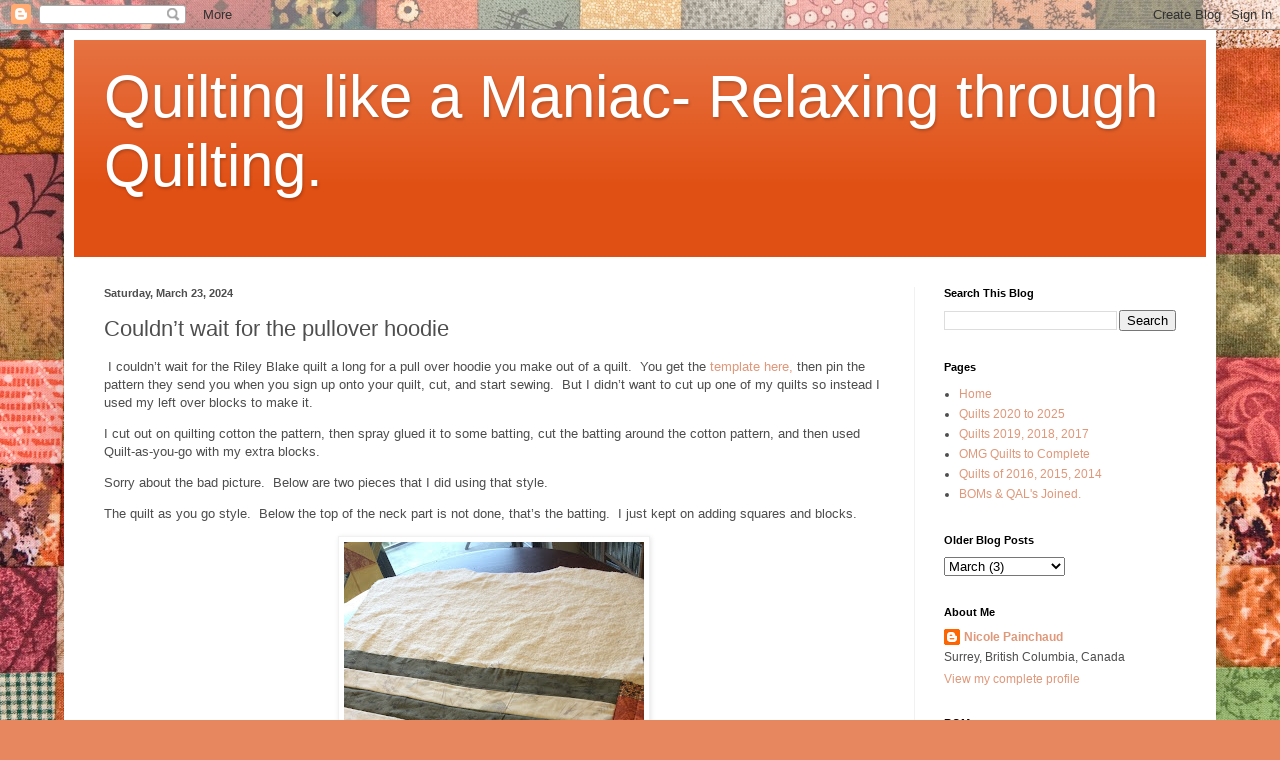

--- FILE ---
content_type: text/html; charset=UTF-8
request_url: https://quiltinglikeamaniac.blogspot.com/2024/03/couldnt-wait-for-pullover-hoodie.html
body_size: 23670
content:
<!DOCTYPE html>
<html class='v2' dir='ltr' lang='en'>
<head>
<link href='https://www.blogger.com/static/v1/widgets/4128112664-css_bundle_v2.css' rel='stylesheet' type='text/css'/>
<meta content='width=1100' name='viewport'/>
<meta content='text/html; charset=UTF-8' http-equiv='Content-Type'/>
<meta content='blogger' name='generator'/>
<link href='https://quiltinglikeamaniac.blogspot.com/favicon.ico' rel='icon' type='image/x-icon'/>
<link href='http://quiltinglikeamaniac.blogspot.com/2024/03/couldnt-wait-for-pullover-hoodie.html' rel='canonical'/>
<link rel="alternate" type="application/atom+xml" title="Quilting like a Maniac- Relaxing through Quilting. - Atom" href="https://quiltinglikeamaniac.blogspot.com/feeds/posts/default" />
<link rel="alternate" type="application/rss+xml" title="Quilting like a Maniac- Relaxing through Quilting. - RSS" href="https://quiltinglikeamaniac.blogspot.com/feeds/posts/default?alt=rss" />
<link rel="service.post" type="application/atom+xml" title="Quilting like a Maniac- Relaxing through Quilting. - Atom" href="https://www.blogger.com/feeds/7291597504293729795/posts/default" />

<link rel="alternate" type="application/atom+xml" title="Quilting like a Maniac- Relaxing through Quilting. - Atom" href="https://quiltinglikeamaniac.blogspot.com/feeds/447527521112449019/comments/default" />
<!--Can't find substitution for tag [blog.ieCssRetrofitLinks]-->
<link href='https://blogger.googleusercontent.com/img/b/R29vZ2xl/AVvXsEjOrpUVzpE2dkTEgvQiLTpchLBr5m1dlr_KJDIvKV2LjSlPsQeSh3IdRI5wNYJt0ELFirlqzgh2YgxUu13tsVUEUK8GAjHO_6NGELlK-AA0GPfRM5saFDrXIyhmgFqJjFpErMsfeS2woClnZmVjE0Y4yyTWP-N89JIezbsgahkduZgRyBEd1bm9zCd3jUs/w300-h400/D2FF69B5-E61D-4288-BA33-1F98FA6DA998.jpeg' rel='image_src'/>
<meta content='http://quiltinglikeamaniac.blogspot.com/2024/03/couldnt-wait-for-pullover-hoodie.html' property='og:url'/>
<meta content='Couldn’t wait for the pullover hoodie' property='og:title'/>
<meta content='' property='og:description'/>
<meta content='https://blogger.googleusercontent.com/img/b/R29vZ2xl/AVvXsEjOrpUVzpE2dkTEgvQiLTpchLBr5m1dlr_KJDIvKV2LjSlPsQeSh3IdRI5wNYJt0ELFirlqzgh2YgxUu13tsVUEUK8GAjHO_6NGELlK-AA0GPfRM5saFDrXIyhmgFqJjFpErMsfeS2woClnZmVjE0Y4yyTWP-N89JIezbsgahkduZgRyBEd1bm9zCd3jUs/w1200-h630-p-k-no-nu/D2FF69B5-E61D-4288-BA33-1F98FA6DA998.jpeg' property='og:image'/>
<title>Quilting like a Maniac- Relaxing through Quilting.: Couldn&#8217;t wait for the pullover hoodie</title>
<style id='page-skin-1' type='text/css'><!--
/*
-----------------------------------------------
Blogger Template Style
Name:     Simple
Designer: Blogger
URL:      www.blogger.com
----------------------------------------------- */
/* Content
----------------------------------------------- */
body {
font: normal normal 12px 'Trebuchet MS', Trebuchet, sans-serif;
color: #4e4e4e;
background: #e7875f url(https://themes.googleusercontent.com/image?id=1KmUonRAB7U-Eh-_gi3yP7mMqpXdYyjUdIAkOeAHAeHCt20LWruKf6FCk4oGUV89SyMw8) repeat scroll top center /* Credit: Ailime (http://www.istockphoto.com/portfolio/Ailime?platform=blogger) */;
padding: 0 40px 40px 40px;
}
html body .region-inner {
min-width: 0;
max-width: 100%;
width: auto;
}
h2 {
font-size: 22px;
}
a:link {
text-decoration:none;
color: #e0987a;
}
a:visited {
text-decoration:none;
color: #a2e013;
}
a:hover {
text-decoration:underline;
color: #74ff02;
}
.body-fauxcolumn-outer .fauxcolumn-inner {
background: transparent none repeat scroll top left;
_background-image: none;
}
.body-fauxcolumn-outer .cap-top {
position: absolute;
z-index: 1;
height: 400px;
width: 100%;
}
.body-fauxcolumn-outer .cap-top .cap-left {
width: 100%;
background: transparent none repeat-x scroll top left;
_background-image: none;
}
.content-outer {
-moz-box-shadow: 0 0 40px rgba(0, 0, 0, .15);
-webkit-box-shadow: 0 0 5px rgba(0, 0, 0, .15);
-goog-ms-box-shadow: 0 0 10px #333333;
box-shadow: 0 0 40px rgba(0, 0, 0, .15);
margin-bottom: 1px;
}
.content-inner {
padding: 10px 10px;
}
.content-inner {
background-color: #ffffff;
}
/* Header
----------------------------------------------- */
.header-outer {
background: #e04f13 url(https://resources.blogblog.com/blogblog/data/1kt/simple/gradients_light.png) repeat-x scroll 0 -400px;
_background-image: none;
}
.Header h1 {
font: normal normal 60px Arial, Tahoma, Helvetica, FreeSans, sans-serif;
color: #ffffff;
text-shadow: 1px 2px 3px rgba(0, 0, 0, .2);
}
.Header h1 a {
color: #ffffff;
}
.Header .description {
font-size: 140%;
color: #ffffff;
}
.header-inner .Header .titlewrapper {
padding: 22px 30px;
}
.header-inner .Header .descriptionwrapper {
padding: 0 30px;
}
/* Tabs
----------------------------------------------- */
.tabs-inner .section:first-child {
border-top: 0 solid #f1f1f1;
}
.tabs-inner .section:first-child ul {
margin-top: -0;
border-top: 0 solid #f1f1f1;
border-left: 0 solid #f1f1f1;
border-right: 0 solid #f1f1f1;
}
.tabs-inner .widget ul {
background: #f7f7f7 url(https://resources.blogblog.com/blogblog/data/1kt/simple/gradients_light.png) repeat-x scroll 0 -800px;
_background-image: none;
border-bottom: 1px solid #f1f1f1;
margin-top: 0;
margin-left: -30px;
margin-right: -30px;
}
.tabs-inner .widget li a {
display: inline-block;
padding: .6em 1em;
font: normal normal 14px Arial, Tahoma, Helvetica, FreeSans, sans-serif;
color: #9f9f9f;
border-left: 1px solid #ffffff;
border-right: 1px solid #f1f1f1;
}
.tabs-inner .widget li:first-child a {
border-left: none;
}
.tabs-inner .widget li.selected a, .tabs-inner .widget li a:hover {
color: #000000;
background-color: #f1f1f1;
text-decoration: none;
}
/* Columns
----------------------------------------------- */
.main-outer {
border-top: 0 solid #f1f1f1;
}
.fauxcolumn-left-outer .fauxcolumn-inner {
border-right: 1px solid #f1f1f1;
}
.fauxcolumn-right-outer .fauxcolumn-inner {
border-left: 1px solid #f1f1f1;
}
/* Headings
----------------------------------------------- */
div.widget > h2,
div.widget h2.title {
margin: 0 0 1em 0;
font: normal bold 11px Arial, Tahoma, Helvetica, FreeSans, sans-serif;
color: #000000;
}
/* Widgets
----------------------------------------------- */
.widget .zippy {
color: #9f9f9f;
text-shadow: 2px 2px 1px rgba(0, 0, 0, .1);
}
.widget .popular-posts ul {
list-style: none;
}
/* Posts
----------------------------------------------- */
h2.date-header {
font: normal bold 11px Arial, Tahoma, Helvetica, FreeSans, sans-serif;
}
.date-header span {
background-color: rgba(76,76,76,0);
color: #4e4e4e;
padding: inherit;
letter-spacing: inherit;
margin: inherit;
}
.main-inner {
padding-top: 30px;
padding-bottom: 30px;
}
.main-inner .column-center-inner {
padding: 0 15px;
}
.main-inner .column-center-inner .section {
margin: 0 15px;
}
.post {
margin: 0 0 25px 0;
}
h3.post-title, .comments h4 {
font: normal normal 22px Arial, Tahoma, Helvetica, FreeSans, sans-serif;
margin: .75em 0 0;
}
.post-body {
font-size: 110%;
line-height: 1.4;
position: relative;
}
.post-body img, .post-body .tr-caption-container, .Profile img, .Image img,
.BlogList .item-thumbnail img {
padding: 2px;
background: #ffffff;
border: 1px solid #f1f1f1;
-moz-box-shadow: 1px 1px 5px rgba(0, 0, 0, .1);
-webkit-box-shadow: 1px 1px 5px rgba(0, 0, 0, .1);
box-shadow: 1px 1px 5px rgba(0, 0, 0, .1);
}
.post-body img, .post-body .tr-caption-container {
padding: 5px;
}
.post-body .tr-caption-container {
color: #4e4e4e;
}
.post-body .tr-caption-container img {
padding: 0;
background: transparent;
border: none;
-moz-box-shadow: 0 0 0 rgba(0, 0, 0, .1);
-webkit-box-shadow: 0 0 0 rgba(0, 0, 0, .1);
box-shadow: 0 0 0 rgba(0, 0, 0, .1);
}
.post-header {
margin: 0 0 1.5em;
line-height: 1.6;
font-size: 90%;
}
.post-footer {
margin: 20px -2px 0;
padding: 5px 10px;
color: #727272;
background-color: #fbfbfb;
border-bottom: 1px solid #f1f1f1;
line-height: 1.6;
font-size: 90%;
}
#comments .comment-author {
padding-top: 1.5em;
border-top: 1px solid #f1f1f1;
background-position: 0 1.5em;
}
#comments .comment-author:first-child {
padding-top: 0;
border-top: none;
}
.avatar-image-container {
margin: .2em 0 0;
}
#comments .avatar-image-container img {
border: 1px solid #f1f1f1;
}
/* Comments
----------------------------------------------- */
.comments .comments-content .icon.blog-author {
background-repeat: no-repeat;
background-image: url([data-uri]);
}
.comments .comments-content .loadmore a {
border-top: 1px solid #9f9f9f;
border-bottom: 1px solid #9f9f9f;
}
.comments .comment-thread.inline-thread {
background-color: #fbfbfb;
}
.comments .continue {
border-top: 2px solid #9f9f9f;
}
/* Accents
---------------------------------------------- */
.section-columns td.columns-cell {
border-left: 1px solid #f1f1f1;
}
.blog-pager {
background: transparent none no-repeat scroll top center;
}
.blog-pager-older-link, .home-link,
.blog-pager-newer-link {
background-color: #ffffff;
padding: 5px;
}
.footer-outer {
border-top: 0 dashed #bbbbbb;
}
/* Mobile
----------------------------------------------- */
body.mobile  {
background-size: auto;
}
.mobile .body-fauxcolumn-outer {
background: transparent none repeat scroll top left;
}
.mobile .body-fauxcolumn-outer .cap-top {
background-size: 100% auto;
}
.mobile .content-outer {
-webkit-box-shadow: 0 0 3px rgba(0, 0, 0, .15);
box-shadow: 0 0 3px rgba(0, 0, 0, .15);
}
.mobile .tabs-inner .widget ul {
margin-left: 0;
margin-right: 0;
}
.mobile .post {
margin: 0;
}
.mobile .main-inner .column-center-inner .section {
margin: 0;
}
.mobile .date-header span {
padding: 0.1em 10px;
margin: 0 -10px;
}
.mobile h3.post-title {
margin: 0;
}
.mobile .blog-pager {
background: transparent none no-repeat scroll top center;
}
.mobile .footer-outer {
border-top: none;
}
.mobile .main-inner, .mobile .footer-inner {
background-color: #ffffff;
}
.mobile-index-contents {
color: #4e4e4e;
}
.mobile-link-button {
background-color: #e0987a;
}
.mobile-link-button a:link, .mobile-link-button a:visited {
color: #ffffff;
}
.mobile .tabs-inner .section:first-child {
border-top: none;
}
.mobile .tabs-inner .PageList .widget-content {
background-color: #f1f1f1;
color: #000000;
border-top: 1px solid #f1f1f1;
border-bottom: 1px solid #f1f1f1;
}
.mobile .tabs-inner .PageList .widget-content .pagelist-arrow {
border-left: 1px solid #f1f1f1;
}

--></style>
<style id='template-skin-1' type='text/css'><!--
body {
min-width: 1152px;
}
.content-outer, .content-fauxcolumn-outer, .region-inner {
min-width: 1152px;
max-width: 1152px;
_width: 1152px;
}
.main-inner .columns {
padding-left: 0;
padding-right: 292px;
}
.main-inner .fauxcolumn-center-outer {
left: 0;
right: 292px;
/* IE6 does not respect left and right together */
_width: expression(this.parentNode.offsetWidth -
parseInt("0") -
parseInt("292px") + 'px');
}
.main-inner .fauxcolumn-left-outer {
width: 0;
}
.main-inner .fauxcolumn-right-outer {
width: 292px;
}
.main-inner .column-left-outer {
width: 0;
right: 100%;
margin-left: -0;
}
.main-inner .column-right-outer {
width: 292px;
margin-right: -292px;
}
#layout {
min-width: 0;
}
#layout .content-outer {
min-width: 0;
width: 800px;
}
#layout .region-inner {
min-width: 0;
width: auto;
}
body#layout div.add_widget {
padding: 8px;
}
body#layout div.add_widget a {
margin-left: 32px;
}
--></style>
<style>
    body {background-image:url(https\:\/\/themes.googleusercontent.com\/image?id=1KmUonRAB7U-Eh-_gi3yP7mMqpXdYyjUdIAkOeAHAeHCt20LWruKf6FCk4oGUV89SyMw8);}
    
@media (max-width: 200px) { body {background-image:url(https\:\/\/themes.googleusercontent.com\/image?id=1KmUonRAB7U-Eh-_gi3yP7mMqpXdYyjUdIAkOeAHAeHCt20LWruKf6FCk4oGUV89SyMw8&options=w200);}}
@media (max-width: 400px) and (min-width: 201px) { body {background-image:url(https\:\/\/themes.googleusercontent.com\/image?id=1KmUonRAB7U-Eh-_gi3yP7mMqpXdYyjUdIAkOeAHAeHCt20LWruKf6FCk4oGUV89SyMw8&options=w400);}}
@media (max-width: 800px) and (min-width: 401px) { body {background-image:url(https\:\/\/themes.googleusercontent.com\/image?id=1KmUonRAB7U-Eh-_gi3yP7mMqpXdYyjUdIAkOeAHAeHCt20LWruKf6FCk4oGUV89SyMw8&options=w800);}}
@media (max-width: 1200px) and (min-width: 801px) { body {background-image:url(https\:\/\/themes.googleusercontent.com\/image?id=1KmUonRAB7U-Eh-_gi3yP7mMqpXdYyjUdIAkOeAHAeHCt20LWruKf6FCk4oGUV89SyMw8&options=w1200);}}
/* Last tag covers anything over one higher than the previous max-size cap. */
@media (min-width: 1201px) { body {background-image:url(https\:\/\/themes.googleusercontent.com\/image?id=1KmUonRAB7U-Eh-_gi3yP7mMqpXdYyjUdIAkOeAHAeHCt20LWruKf6FCk4oGUV89SyMw8&options=w1600);}}
  </style>
<link href='https://www.blogger.com/dyn-css/authorization.css?targetBlogID=7291597504293729795&amp;zx=6838455c-2a19-4b46-a6f8-387f0d46cb02' media='none' onload='if(media!=&#39;all&#39;)media=&#39;all&#39;' rel='stylesheet'/><noscript><link href='https://www.blogger.com/dyn-css/authorization.css?targetBlogID=7291597504293729795&amp;zx=6838455c-2a19-4b46-a6f8-387f0d46cb02' rel='stylesheet'/></noscript>
<meta name='google-adsense-platform-account' content='ca-host-pub-1556223355139109'/>
<meta name='google-adsense-platform-domain' content='blogspot.com'/>

</head>
<body class='loading variant-bold'>
<div class='navbar section' id='navbar' name='Navbar'><div class='widget Navbar' data-version='1' id='Navbar1'><script type="text/javascript">
    function setAttributeOnload(object, attribute, val) {
      if(window.addEventListener) {
        window.addEventListener('load',
          function(){ object[attribute] = val; }, false);
      } else {
        window.attachEvent('onload', function(){ object[attribute] = val; });
      }
    }
  </script>
<div id="navbar-iframe-container"></div>
<script type="text/javascript" src="https://apis.google.com/js/platform.js"></script>
<script type="text/javascript">
      gapi.load("gapi.iframes:gapi.iframes.style.bubble", function() {
        if (gapi.iframes && gapi.iframes.getContext) {
          gapi.iframes.getContext().openChild({
              url: 'https://www.blogger.com/navbar/7291597504293729795?po\x3d447527521112449019\x26origin\x3dhttps://quiltinglikeamaniac.blogspot.com',
              where: document.getElementById("navbar-iframe-container"),
              id: "navbar-iframe"
          });
        }
      });
    </script><script type="text/javascript">
(function() {
var script = document.createElement('script');
script.type = 'text/javascript';
script.src = '//pagead2.googlesyndication.com/pagead/js/google_top_exp.js';
var head = document.getElementsByTagName('head')[0];
if (head) {
head.appendChild(script);
}})();
</script>
</div></div>
<div class='body-fauxcolumns'>
<div class='fauxcolumn-outer body-fauxcolumn-outer'>
<div class='cap-top'>
<div class='cap-left'></div>
<div class='cap-right'></div>
</div>
<div class='fauxborder-left'>
<div class='fauxborder-right'></div>
<div class='fauxcolumn-inner'>
</div>
</div>
<div class='cap-bottom'>
<div class='cap-left'></div>
<div class='cap-right'></div>
</div>
</div>
</div>
<div class='content'>
<div class='content-fauxcolumns'>
<div class='fauxcolumn-outer content-fauxcolumn-outer'>
<div class='cap-top'>
<div class='cap-left'></div>
<div class='cap-right'></div>
</div>
<div class='fauxborder-left'>
<div class='fauxborder-right'></div>
<div class='fauxcolumn-inner'>
</div>
</div>
<div class='cap-bottom'>
<div class='cap-left'></div>
<div class='cap-right'></div>
</div>
</div>
</div>
<div class='content-outer'>
<div class='content-cap-top cap-top'>
<div class='cap-left'></div>
<div class='cap-right'></div>
</div>
<div class='fauxborder-left content-fauxborder-left'>
<div class='fauxborder-right content-fauxborder-right'></div>
<div class='content-inner'>
<header>
<div class='header-outer'>
<div class='header-cap-top cap-top'>
<div class='cap-left'></div>
<div class='cap-right'></div>
</div>
<div class='fauxborder-left header-fauxborder-left'>
<div class='fauxborder-right header-fauxborder-right'></div>
<div class='region-inner header-inner'>
<div class='header section' id='header' name='Header'><div class='widget Header' data-version='1' id='Header1'>
<div id='header-inner'>
<div class='titlewrapper'>
<h1 class='title'>
<a href='https://quiltinglikeamaniac.blogspot.com/'>
Quilting like a Maniac- Relaxing through Quilting.
</a>
</h1>
</div>
<div class='descriptionwrapper'>
<p class='description'><span>
</span></p>
</div>
</div>
</div></div>
</div>
</div>
<div class='header-cap-bottom cap-bottom'>
<div class='cap-left'></div>
<div class='cap-right'></div>
</div>
</div>
</header>
<div class='tabs-outer'>
<div class='tabs-cap-top cap-top'>
<div class='cap-left'></div>
<div class='cap-right'></div>
</div>
<div class='fauxborder-left tabs-fauxborder-left'>
<div class='fauxborder-right tabs-fauxborder-right'></div>
<div class='region-inner tabs-inner'>
<div class='tabs no-items section' id='crosscol' name='Cross-Column'></div>
<div class='tabs no-items section' id='crosscol-overflow' name='Cross-Column 2'></div>
</div>
</div>
<div class='tabs-cap-bottom cap-bottom'>
<div class='cap-left'></div>
<div class='cap-right'></div>
</div>
</div>
<div class='main-outer'>
<div class='main-cap-top cap-top'>
<div class='cap-left'></div>
<div class='cap-right'></div>
</div>
<div class='fauxborder-left main-fauxborder-left'>
<div class='fauxborder-right main-fauxborder-right'></div>
<div class='region-inner main-inner'>
<div class='columns fauxcolumns'>
<div class='fauxcolumn-outer fauxcolumn-center-outer'>
<div class='cap-top'>
<div class='cap-left'></div>
<div class='cap-right'></div>
</div>
<div class='fauxborder-left'>
<div class='fauxborder-right'></div>
<div class='fauxcolumn-inner'>
</div>
</div>
<div class='cap-bottom'>
<div class='cap-left'></div>
<div class='cap-right'></div>
</div>
</div>
<div class='fauxcolumn-outer fauxcolumn-left-outer'>
<div class='cap-top'>
<div class='cap-left'></div>
<div class='cap-right'></div>
</div>
<div class='fauxborder-left'>
<div class='fauxborder-right'></div>
<div class='fauxcolumn-inner'>
</div>
</div>
<div class='cap-bottom'>
<div class='cap-left'></div>
<div class='cap-right'></div>
</div>
</div>
<div class='fauxcolumn-outer fauxcolumn-right-outer'>
<div class='cap-top'>
<div class='cap-left'></div>
<div class='cap-right'></div>
</div>
<div class='fauxborder-left'>
<div class='fauxborder-right'></div>
<div class='fauxcolumn-inner'>
</div>
</div>
<div class='cap-bottom'>
<div class='cap-left'></div>
<div class='cap-right'></div>
</div>
</div>
<!-- corrects IE6 width calculation -->
<div class='columns-inner'>
<div class='column-center-outer'>
<div class='column-center-inner'>
<div class='main section' id='main' name='Main'><div class='widget Blog' data-version='1' id='Blog1'>
<div class='blog-posts hfeed'>

          <div class="date-outer">
        
<h2 class='date-header'><span>Saturday, March 23, 2024</span></h2>

          <div class="date-posts">
        
<div class='post-outer'>
<div class='post hentry uncustomized-post-template' itemprop='blogPost' itemscope='itemscope' itemtype='http://schema.org/BlogPosting'>
<meta content='https://blogger.googleusercontent.com/img/b/R29vZ2xl/AVvXsEjOrpUVzpE2dkTEgvQiLTpchLBr5m1dlr_KJDIvKV2LjSlPsQeSh3IdRI5wNYJt0ELFirlqzgh2YgxUu13tsVUEUK8GAjHO_6NGELlK-AA0GPfRM5saFDrXIyhmgFqJjFpErMsfeS2woClnZmVjE0Y4yyTWP-N89JIezbsgahkduZgRyBEd1bm9zCd3jUs/w300-h400/D2FF69B5-E61D-4288-BA33-1F98FA6DA998.jpeg' itemprop='image_url'/>
<meta content='7291597504293729795' itemprop='blogId'/>
<meta content='447527521112449019' itemprop='postId'/>
<a name='447527521112449019'></a>
<h3 class='post-title entry-title' itemprop='name'>
Couldn&#8217;t wait for the pullover hoodie
</h3>
<div class='post-header'>
<div class='post-header-line-1'></div>
</div>
<div class='post-body entry-content' id='post-body-447527521112449019' itemprop='description articleBody'>
<p>&nbsp;I couldn&#8217;t wait for the Riley Blake quilt a long for a pull over hoodie you make out of a quilt. &nbsp;You get the <a href="https://www.rbdblog.com/2024/03/13/quilted-hoodie/" target="_blank">template here,</a> then pin the pattern they send you when you sign up onto your quilt, cut, and start sewing. &nbsp;But I didn&#8217;t want to cut up one of my quilts so instead I used my left over blocks to make it.</p><p>I cut out on quilting cotton the pattern, then spray glued it to some batting, cut the batting around the cotton pattern, and then used Quilt-as-you-go with my extra blocks.</p><p>Sorry about the bad picture. &nbsp;Below are two pieces that I did using that style. &nbsp;</p><p>The quilt as you go style. &nbsp;Below the top of the neck part is not done, that&#8217;s the batting. &nbsp;I just kept on adding squares and blocks.<br /></p><div class="separator" style="clear: both; text-align: center;"><a href="https://blogger.googleusercontent.com/img/b/R29vZ2xl/AVvXsEjOrpUVzpE2dkTEgvQiLTpchLBr5m1dlr_KJDIvKV2LjSlPsQeSh3IdRI5wNYJt0ELFirlqzgh2YgxUu13tsVUEUK8GAjHO_6NGELlK-AA0GPfRM5saFDrXIyhmgFqJjFpErMsfeS2woClnZmVjE0Y4yyTWP-N89JIezbsgahkduZgRyBEd1bm9zCd3jUs/s3264/D2FF69B5-E61D-4288-BA33-1F98FA6DA998.jpeg" imageanchor="1" style="margin-left: 1em; margin-right: 1em;"><img border="0" data-original-height="3264" data-original-width="2448" height="400" loading="lazy" src="https://blogger.googleusercontent.com/img/b/R29vZ2xl/AVvXsEjOrpUVzpE2dkTEgvQiLTpchLBr5m1dlr_KJDIvKV2LjSlPsQeSh3IdRI5wNYJt0ELFirlqzgh2YgxUu13tsVUEUK8GAjHO_6NGELlK-AA0GPfRM5saFDrXIyhmgFqJjFpErMsfeS2woClnZmVjE0Y4yyTWP-N89JIezbsgahkduZgRyBEd1bm9zCd3jUs/w300-h400/D2FF69B5-E61D-4288-BA33-1F98FA6DA998.jpeg" width="300" /></a></div><p>I did a solid piece for the front pocket. &nbsp;You can see some hsts that I sewed together to make a bigger block then added.</p><div class="separator" style="clear: both; text-align: center;"><a href="https://blogger.googleusercontent.com/img/b/R29vZ2xl/AVvXsEjLKJRTeNTzmz9uvdnnVA7W8mfzWKV9D0X3J1N4K_wzLQRBMK8OGMen_O_rXeU4cea1yvOso-hfMHN3Ymn97BiXOjWE49UNKznfDxWB7kAzfPBQaa3PbNpmQkY_jeoO2N83AUl0chjUbCHzBpWsC8F-99PRqSkepeoc5JgP1MRj-nYFVQsVbMY5cCfPwPI/s3264/859CB4BD-863A-41BA-985A-A6288548AC25.jpeg" imageanchor="1" style="margin-left: 1em; margin-right: 1em;"><img border="0" data-original-height="3264" data-original-width="2448" height="400" loading="lazy" src="https://blogger.googleusercontent.com/img/b/R29vZ2xl/AVvXsEjLKJRTeNTzmz9uvdnnVA7W8mfzWKV9D0X3J1N4K_wzLQRBMK8OGMen_O_rXeU4cea1yvOso-hfMHN3Ymn97BiXOjWE49UNKznfDxWB7kAzfPBQaa3PbNpmQkY_jeoO2N83AUl0chjUbCHzBpWsC8F-99PRqSkepeoc5JgP1MRj-nYFVQsVbMY5cCfPwPI/w300-h400/859CB4BD-863A-41BA-985A-A6288548AC25.jpeg" width="300" /></a></div><div><br /></div>The pattern is lovely and easy to do. &nbsp;I wasn&#8217;t sure if there was a hem built into it so I made a big size. &nbsp;It was simple to make just a little hard with the hoodie to cross and so many layers. &nbsp;I recommend you use polyester thread for that. &nbsp; I quilted the back then the front pieces, and the hoodie, and left the arms and cuffs for another day (the next day to be precise, I loved doing this).<br /><br /><div class="separator" style="clear: both; text-align: center;"><a href="https://blogger.googleusercontent.com/img/b/R29vZ2xl/AVvXsEisg0VYVwdLxYavhihock20xn8YLCyB35n__dGW8LUm7fe3MfwZCbjr0RfIxbTH7U9Xibb3ernzURN4IbfO-_yONFYs36Q6yUNAfsl3GQ__m4JjeoxQ3VXrtwZvJEHpmVwXlxxoEkw8ALNxY-dY8CL6wWqXEEvL3Y35cyJZ2ea6TeYAByLPUtx-OdUkmRs/s3264/511BF4E4-C12B-4F58-86E4-8CBC857A4E80.jpeg" imageanchor="1" style="margin-left: 1em; margin-right: 1em;"><img border="0" data-original-height="3264" data-original-width="2448" height="640" loading="lazy" src="https://blogger.googleusercontent.com/img/b/R29vZ2xl/AVvXsEisg0VYVwdLxYavhihock20xn8YLCyB35n__dGW8LUm7fe3MfwZCbjr0RfIxbTH7U9Xibb3ernzURN4IbfO-_yONFYs36Q6yUNAfsl3GQ__m4JjeoxQ3VXrtwZvJEHpmVwXlxxoEkw8ALNxY-dY8CL6wWqXEEvL3Y35cyJZ2ea6TeYAByLPUtx-OdUkmRs/w480-h640/511BF4E4-C12B-4F58-86E4-8CBC857A4E80.jpeg" width="480" /></a></div>The arms went in easily. &nbsp;Find the center of the sleeve and mark it to match the seam of the front and back piece. &nbsp;Do yourself a favor and do the bias around the hoodie right away before you attach it and the sleeves, before sewing the sleeve closed. &nbsp;I biased all the seams so that reinforced my stitches and will make it easier to wash. &nbsp;It is after all a quilt and will get softer with use and washing. 😃. Make sure you stitch around the front square of your hoodie to reinforce that as well. &nbsp;It&#8217;s thick.<br /><div class="separator" style="clear: both; text-align: center;"><a href="https://blogger.googleusercontent.com/img/b/R29vZ2xl/AVvXsEj0zkzKZssuueDci9dlLP5a3PTSYOEnoLtqeIhJ9s3zXoMqoRhmsrbjFWa_97qLTZ0dmL-OEPZErjkLQV1CnWrYiAP9b0BkPhY5cBv5Z6Tv9qnbsoaptxk5YZf4tY9x718RIll5acTN_0ywHzUEVrnFOxX1aQ8SYfaw8xAt9hPehsdj-YVYBAdSF1vdCeA/s3264/AE1F60E4-2FCB-440B-8AB5-4E29AC166AEC.jpeg" imageanchor="1" style="margin-left: 1em; margin-right: 1em;"><img border="0" data-original-height="3264" data-original-width="2448" height="640" loading="lazy" src="https://blogger.googleusercontent.com/img/b/R29vZ2xl/AVvXsEj0zkzKZssuueDci9dlLP5a3PTSYOEnoLtqeIhJ9s3zXoMqoRhmsrbjFWa_97qLTZ0dmL-OEPZErjkLQV1CnWrYiAP9b0BkPhY5cBv5Z6Tv9qnbsoaptxk5YZf4tY9x718RIll5acTN_0ywHzUEVrnFOxX1aQ8SYfaw8xAt9hPehsdj-YVYBAdSF1vdCeA/w480-h640/AE1F60E4-2FCB-440B-8AB5-4E29AC166AEC.jpeg" width="480" /></a></div><div class="separator" style="clear: both; text-align: center;"><br /></div><div class="separator" style="clear: both; text-align: center;">Loved the cuffs. &nbsp;It helps for people like me who have very large arms. &nbsp;</div><div class="separator" style="clear: both; text-align: center;"><br /></div><div class="separator" style="clear: both; text-align: center;"><a href="https://blogger.googleusercontent.com/img/b/R29vZ2xl/AVvXsEj0X_FPIJk2XclHiCeMhfdgOjGYEPr1ZhyzIm_vbsGPSDXEMIUY2GwHY0wTicHy25NVAFOv2pPEaUYVEkl_Hn41wlf9zVRi5MkVqrhboqOGo5wBOThNi8Q152r4w7E-dXHpQ28fDmsFtG_3fvyZNMMfDZccuY0voYIep7RQDnyT5tnzeyjosOdyIIn0-_g/s3264/6F5B0079-B310-473C-B934-7FE6EC1B4A28.jpeg" imageanchor="1" style="margin-left: 1em; margin-right: 1em;"><img border="0" data-original-height="3264" data-original-width="2448" height="640" loading="lazy" src="https://blogger.googleusercontent.com/img/b/R29vZ2xl/AVvXsEj0X_FPIJk2XclHiCeMhfdgOjGYEPr1ZhyzIm_vbsGPSDXEMIUY2GwHY0wTicHy25NVAFOv2pPEaUYVEkl_Hn41wlf9zVRi5MkVqrhboqOGo5wBOThNi8Q152r4w7E-dXHpQ28fDmsFtG_3fvyZNMMfDZccuY0voYIep7RQDnyT5tnzeyjosOdyIIn0-_g/w480-h640/6F5B0079-B310-473C-B934-7FE6EC1B4A28.jpeg" width="480" /></a></div>The sleeves look great. &nbsp;Did the blocks in the center then a solid for around it, cuffs ere 2 1/2 &#8220; squares.<div><br /></div><div>And the final results I love. &nbsp;It&#8217;s a little big on me but that&#8217;s ok. &nbsp;It&#8217;s so comfy.</div><div><br /></div><div class="separator" style="clear: both; text-align: center;"><a href="https://blogger.googleusercontent.com/img/b/R29vZ2xl/AVvXsEjllgnhEZQwlpM6G7DhbvYBJemTgj6IjJcEEnYRCQcEc-G8Ual53_anO4GCtD7tKua8CCzaZZWomoNIRFI9xLEXpPwPVz9f1CV9WMxtNU9_ydpuK6gkJWLFOHw6FwFoMnPNbIXI1zPEgjkZNVoHnzCvaLun7cXPeyZZUsuM9Ni6FK58w0GlnlYzi9e_-CA/s3264/18DC0AF0-CBA2-4A0B-8BFA-6562DCE2551F.jpeg" imageanchor="1" style="margin-left: 1em; margin-right: 1em;"><img border="0" data-original-height="3264" data-original-width="2448" height="640" loading="lazy" src="https://blogger.googleusercontent.com/img/b/R29vZ2xl/AVvXsEjllgnhEZQwlpM6G7DhbvYBJemTgj6IjJcEEnYRCQcEc-G8Ual53_anO4GCtD7tKua8CCzaZZWomoNIRFI9xLEXpPwPVz9f1CV9WMxtNU9_ydpuK6gkJWLFOHw6FwFoMnPNbIXI1zPEgjkZNVoHnzCvaLun7cXPeyZZUsuM9Ni6FK58w0GlnlYzi9e_-CA/w480-h640/18DC0AF0-CBA2-4A0B-8BFA-6562DCE2551F.jpeg" width="480" /></a></div><br /><div class="separator" style="clear: both; text-align: center;"><a href="https://blogger.googleusercontent.com/img/b/R29vZ2xl/AVvXsEhiZ4NB7XNGNkGZKC4tBIJ8c9KdKv0C0Kajt7a-N__J3iDyCoRvkGtG5fnF1xVTwyj-kqh-Dr8wolvN30V_8uR0RzUsIS6-CD8GdQMyOU1AKhR4dHGFFUK9iG-8l4fmKG1eYmfLs3f_bLMcuCGOvALVZFzlRGlCujAVfIHbqG7Sqxi0StE3y7hDiCr7Pcg/s3264/86F8C57B-BEB9-4EC5-8C62-ABAC85454878.jpeg" imageanchor="1" style="margin-left: 1em; margin-right: 1em;"><img border="0" data-original-height="3264" data-original-width="2448" height="640" loading="lazy" src="https://blogger.googleusercontent.com/img/b/R29vZ2xl/AVvXsEhiZ4NB7XNGNkGZKC4tBIJ8c9KdKv0C0Kajt7a-N__J3iDyCoRvkGtG5fnF1xVTwyj-kqh-Dr8wolvN30V_8uR0RzUsIS6-CD8GdQMyOU1AKhR4dHGFFUK9iG-8l4fmKG1eYmfLs3f_bLMcuCGOvALVZFzlRGlCujAVfIHbqG7Sqxi0StE3y7hDiCr7Pcg/w480-h640/86F8C57B-BEB9-4EC5-8C62-ABAC85454878.jpeg" width="480" /></a></div><br /><div class="separator" style="clear: both; text-align: center;"><a href="https://blogger.googleusercontent.com/img/b/R29vZ2xl/AVvXsEjF80H4F2CItI6nkzXtJ9v9LwHT4624bKi18l1uLhr2kDaP39xsHkkr3DGg562jz4pXP3QOea_gVRK-yuMS6KQ-Svq4SPrkiEptZW7hGkcA2uQHad3DvNxqoHF0U23-81zVhP4TcWaos7RbI1sHReN3j8f_EFEFS2Sn4RJJPvB7KDSsI-ND-xmiaDRLyXs/s3264/3695E9EF-0498-4C1A-A048-4ED03F0993AB.jpeg" imageanchor="1" style="margin-left: 1em; margin-right: 1em;"><img border="0" data-original-height="3264" data-original-width="2448" height="640" loading="lazy" src="https://blogger.googleusercontent.com/img/b/R29vZ2xl/AVvXsEjF80H4F2CItI6nkzXtJ9v9LwHT4624bKi18l1uLhr2kDaP39xsHkkr3DGg562jz4pXP3QOea_gVRK-yuMS6KQ-Svq4SPrkiEptZW7hGkcA2uQHad3DvNxqoHF0U23-81zVhP4TcWaos7RbI1sHReN3j8f_EFEFS2Sn4RJJPvB7KDSsI-ND-xmiaDRLyXs/w480-h640/3695E9EF-0498-4C1A-A048-4ED03F0993AB.jpeg" width="480" /></a></div><br /><div class="separator" style="clear: both; text-align: center;"><a href="https://blogger.googleusercontent.com/img/b/R29vZ2xl/AVvXsEhL6GEVlCea5NeZ7HodyyjdxnaY7d-NLlrmEWqpHRASw_1glMz1le9v6JtGEanoypC7Fs0YUAhBhF07eCR24doKSe8VKpa6F-ypD751wwFFHMHhzAGVT5g33R4ksaOOXHKpGGVTsZHwYuzEVlSgkrRf00vtD9nfMpRCLe4YIAHXNbet8rgkSiyib9GF9lg/s3264/F1318256-5063-4FE2-AC0E-C807258803C3.jpeg" imageanchor="1" style="margin-left: 1em; margin-right: 1em;"><img border="0" data-original-height="3264" data-original-width="2448" height="640" loading="lazy" src="https://blogger.googleusercontent.com/img/b/R29vZ2xl/AVvXsEhL6GEVlCea5NeZ7HodyyjdxnaY7d-NLlrmEWqpHRASw_1glMz1le9v6JtGEanoypC7Fs0YUAhBhF07eCR24doKSe8VKpa6F-ypD751wwFFHMHhzAGVT5g33R4ksaOOXHKpGGVTsZHwYuzEVlSgkrRf00vtD9nfMpRCLe4YIAHXNbet8rgkSiyib9GF9lg/w480-h640/F1318256-5063-4FE2-AC0E-C807258803C3.jpeg" width="480" /></a></div><br /><div><br /><div class="separator" style="clear: both; text-align: center;">Love it!</div><br /></div>
<div style='clear: both;'></div>
</div>
<div class='post-footer'>
<div class='post-footer-line post-footer-line-1'>
<span class='post-author vcard'>
</span>
<span class='post-timestamp'>
-
<meta content='http://quiltinglikeamaniac.blogspot.com/2024/03/couldnt-wait-for-pullover-hoodie.html' itemprop='url'/>
<a class='timestamp-link' href='https://quiltinglikeamaniac.blogspot.com/2024/03/couldnt-wait-for-pullover-hoodie.html' rel='bookmark' title='permanent link'><abbr class='published' itemprop='datePublished' title='2024-03-23T19:12:00-07:00'>March 23, 2024</abbr></a>
</span>
<span class='post-comment-link'>
</span>
<span class='post-icons'>
<span class='item-action'>
<a href='https://www.blogger.com/email-post/7291597504293729795/447527521112449019' title='Email Post'>
<img alt='' class='icon-action' height='13' src='https://resources.blogblog.com/img/icon18_email.gif' width='18'/>
</a>
</span>
</span>
<div class='post-share-buttons goog-inline-block'>
<a class='goog-inline-block share-button sb-email' href='https://www.blogger.com/share-post.g?blogID=7291597504293729795&postID=447527521112449019&target=email' target='_blank' title='Email This'><span class='share-button-link-text'>Email This</span></a><a class='goog-inline-block share-button sb-blog' href='https://www.blogger.com/share-post.g?blogID=7291597504293729795&postID=447527521112449019&target=blog' onclick='window.open(this.href, "_blank", "height=270,width=475"); return false;' target='_blank' title='BlogThis!'><span class='share-button-link-text'>BlogThis!</span></a><a class='goog-inline-block share-button sb-twitter' href='https://www.blogger.com/share-post.g?blogID=7291597504293729795&postID=447527521112449019&target=twitter' target='_blank' title='Share to X'><span class='share-button-link-text'>Share to X</span></a><a class='goog-inline-block share-button sb-facebook' href='https://www.blogger.com/share-post.g?blogID=7291597504293729795&postID=447527521112449019&target=facebook' onclick='window.open(this.href, "_blank", "height=430,width=640"); return false;' target='_blank' title='Share to Facebook'><span class='share-button-link-text'>Share to Facebook</span></a><a class='goog-inline-block share-button sb-pinterest' href='https://www.blogger.com/share-post.g?blogID=7291597504293729795&postID=447527521112449019&target=pinterest' target='_blank' title='Share to Pinterest'><span class='share-button-link-text'>Share to Pinterest</span></a>
</div>
</div>
<div class='post-footer-line post-footer-line-2'>
<span class='post-labels'>
Labels:
<a href='https://quiltinglikeamaniac.blogspot.com/search/label/2024%20ufo' rel='tag'>2024 ufo</a>,
<a href='https://quiltinglikeamaniac.blogspot.com/search/label/Jacket' rel='tag'>Jacket</a>,
<a href='https://quiltinglikeamaniac.blogspot.com/search/label/RileyBlake' rel='tag'>RileyBlake</a>,
<a href='https://quiltinglikeamaniac.blogspot.com/search/label/scrappy' rel='tag'>scrappy</a>
</span>
</div>
<div class='post-footer-line post-footer-line-3'>
<span class='post-location'>
</span>
</div>
</div>
</div>
<div class='comments' id='comments'>
<a name='comments'></a>
<h4>No comments:</h4>
<div id='Blog1_comments-block-wrapper'>
<dl class='avatar-comment-indent' id='comments-block'>
</dl>
</div>
<p class='comment-footer'>
<div class='comment-form'>
<a name='comment-form'></a>
<h4 id='comment-post-message'>Post a Comment</h4>
<p>
</p>
<a href='https://www.blogger.com/comment/frame/7291597504293729795?po=447527521112449019&hl=en&saa=85391&origin=https://quiltinglikeamaniac.blogspot.com' id='comment-editor-src'></a>
<iframe allowtransparency='true' class='blogger-iframe-colorize blogger-comment-from-post' frameborder='0' height='410px' id='comment-editor' name='comment-editor' src='' width='100%'></iframe>
<script src='https://www.blogger.com/static/v1/jsbin/1345082660-comment_from_post_iframe.js' type='text/javascript'></script>
<script type='text/javascript'>
      BLOG_CMT_createIframe('https://www.blogger.com/rpc_relay.html');
    </script>
</div>
</p>
</div>
</div>

        </div></div>
      
</div>
<div class='blog-pager' id='blog-pager'>
<span id='blog-pager-newer-link'>
<a class='blog-pager-newer-link' href='https://quiltinglikeamaniac.blogspot.com/2024/06/been-busy-again.html' id='Blog1_blog-pager-newer-link' title='Newer Post'>Newer Post</a>
</span>
<span id='blog-pager-older-link'>
<a class='blog-pager-older-link' href='https://quiltinglikeamaniac.blogspot.com/2024/03/cleaning-and-sewing-progressing.html' id='Blog1_blog-pager-older-link' title='Older Post'>Older Post</a>
</span>
<a class='home-link' href='https://quiltinglikeamaniac.blogspot.com/'>Home</a>
</div>
<div class='clear'></div>
<div class='post-feeds'>
<div class='feed-links'>
Subscribe to:
<a class='feed-link' href='https://quiltinglikeamaniac.blogspot.com/feeds/447527521112449019/comments/default' target='_blank' type='application/atom+xml'>Post Comments (Atom)</a>
</div>
</div>
</div><div class='widget FeaturedPost' data-version='1' id='FeaturedPost1'>
<div class='post-summary'>
<h3><a href='https://quiltinglikeamaniac.blogspot.com/2025/11/painting-away.html'>Painting away....</a></h3>
<p>
&#160;New ones from Fresh Paint , been so busy painting this weekend.&#160; Will get right to it. It&#39;s a Christmas ornament .&#160; There are 12 purple...
</p>
<img class='image' src='https://blogger.googleusercontent.com/img/b/R29vZ2xl/AVvXsEjdwelzDIPLE8kBWZK7zA7DCjJfRbbGxPScR3mxfIa5ZTtXwSz9yOW99N8ES-QJqNIdd-avFheMGNB4zSPeq40RqRecMAi0NxQO6JX7CHLJ0oesW2FYqc0jJVieEABzPcYqROfHtdIvukKeZmP-tnkh4VcowOqJNQlQIi4CXe3tT-PQK6h_6hNUSlJBb8Y/w460-h640/20251123_173622~2.jpg'/>
</div>
<style type='text/css'>
    .image {
      width: 100%;
    }
  </style>
<div class='clear'></div>
</div><div class='widget PopularPosts' data-version='1' id='PopularPosts1'>
<h2>Popular Posts</h2>
<div class='widget-content popular-posts'>
<ul>
<li>
<div class='item-content'>
<div class='item-thumbnail'>
<a href='https://quiltinglikeamaniac.blogspot.com/2025/01/decembers-finish-and-holy-hanna-banana.html' target='_blank'>
<img alt='' border='0' src='https://blogger.googleusercontent.com/img/b/R29vZ2xl/AVvXsEgc7HxlkPpb9ZqACIxtwPa7eT2IsAZon9XAo-Wn0D39eIwd7-mDDV8Syq92NpUozIcM3-yFG-dlWePSBacXSe3s8X9qKcEGKk1gpBJzyuOsrtooJgGMye9udvVrVt2FEE-GZNgGi4JopzEdXsXNXySQ5Gi3i1CxjMPtyO5IpDfohu9eMBmKeiQNhQn41Ak/w72-h72-p-k-no-nu/IMG_1370.JPG'/>
</a>
</div>
<div class='item-title'><a href='https://quiltinglikeamaniac.blogspot.com/2025/01/decembers-finish-and-holy-hanna-banana.html'>December&#8217;s Finish and Holy Hanna Banana!!!</a></div>
<div class='item-snippet'>&#160;Finally got my &#8220;Be My Neighbor &#8220; by Moda done and I am floored, the picture doesn&#8217;t do it justice.&#160; There are a number of places that give ...</div>
</div>
<div style='clear: both;'></div>
</li>
<li>
<div class='item-content'>
<div class='item-thumbnail'>
<a href='https://quiltinglikeamaniac.blogspot.com/2025/04/try-try-again-for-april.html' target='_blank'>
<img alt='' border='0' src='https://blogger.googleusercontent.com/img/b/R29vZ2xl/AVvXsEj0tfg0FgcWETjZ71meo7JgRTHpQeS-AZeHZsUKjw8kUpXZKMLluZbVSvOXFZ8kdi6Ra2A7hTYJI2_sTdsPrbRxyXSf2h0JEAud_Oy4wv5PIy6AVNvFow_JV4OwwLrIfawa-H2plkcQ3Wzn1uwfX4H7QpdYekGjxIp2X-gtt7INkJjBW_SoOtS7SoZ8AK8/w72-h72-p-k-no-nu/image2.jpg'/>
</a>
</div>
<div class='item-title'><a href='https://quiltinglikeamaniac.blogspot.com/2025/04/try-try-again-for-april.html'>Try try again for April</a></div>
<div class='item-snippet'>OK, I didn&#39;t get any of my March goals completed, but I did get through a Round Robin that I got side tracked with.&#160; But isn&#39;t the i...</div>
</div>
<div style='clear: both;'></div>
</li>
<li>
<div class='item-content'>
<div class='item-title'><a href='https://quiltinglikeamaniac.blogspot.com/2024/11/joining-modern-swap.html'>Joining a modern swap.</a></div>
<div class='item-snippet'>&#160;Got my info, got my partner, got my swap fairy, and ready to go. &#160;Been looking at fabric (great to have an excuse to look at fabric in shop...</div>
</div>
<div style='clear: both;'></div>
</li>
<li>
<div class='item-content'>
<div class='item-thumbnail'>
<a href='https://quiltinglikeamaniac.blogspot.com/2025/03/entering-stay-at-home-round-robin.html' target='_blank'>
<img alt='' border='0' src='https://blogger.googleusercontent.com/img/b/R29vZ2xl/AVvXsEh3vdYhodn8BugnG6zkzPiiMSF3yuTbgfGbdZfbsyvaeKgyfMxsU6_SrYF7OWrwa5_oDFOGcNJOcFVwmhGO3d1xQWnbFwZjmQ2e3e-AeSjQEt9UBBCl9nYcoWC8fpFG0omhcT4JNR-GkN9If3NPDPvDoVssLKy8ZCdo4c5yvAV6isvYZAjU7CGGDpeY5XE/w72-h72-p-k-no-nu/stay%20at%20home.webp'/>
</a>
</div>
<div class='item-title'><a href='https://quiltinglikeamaniac.blogspot.com/2025/03/entering-stay-at-home-round-robin.html'>Entering the Stay At Home Round Robin Finished Linkup</a></div>
<div class='item-snippet'>&#160;Really enjoyed the Stay at Home Round Robin that was on online.&#160; The schedule is below and all the participants.&#160; I found it at Kathleen...</div>
</div>
<div style='clear: both;'></div>
</li>
</ul>
<div class='clear'></div>
</div>
</div></div>
</div>
</div>
<div class='column-left-outer'>
<div class='column-left-inner'>
<aside>
</aside>
</div>
</div>
<div class='column-right-outer'>
<div class='column-right-inner'>
<aside>
<div class='sidebar section' id='sidebar-right-1'><div class='widget BlogSearch' data-version='1' id='BlogSearch1'>
<h2 class='title'>Search This Blog</h2>
<div class='widget-content'>
<div id='BlogSearch1_form'>
<form action='https://quiltinglikeamaniac.blogspot.com/search' class='gsc-search-box' target='_top'>
<table cellpadding='0' cellspacing='0' class='gsc-search-box'>
<tbody>
<tr>
<td class='gsc-input'>
<input autocomplete='off' class='gsc-input' name='q' size='10' title='search' type='text' value=''/>
</td>
<td class='gsc-search-button'>
<input class='gsc-search-button' title='search' type='submit' value='Search'/>
</td>
</tr>
</tbody>
</table>
</form>
</div>
</div>
<div class='clear'></div>
</div><div class='widget PageList' data-version='1' id='PageList1'>
<h2>Pages</h2>
<div class='widget-content'>
<ul>
<li>
<a href='https://quiltinglikeamaniac.blogspot.com/'>Home</a>
</li>
<li>
<a href='https://quiltinglikeamaniac.blogspot.com/p/quilts-2020.html'>Quilts 2020 to 2025</a>
</li>
<li>
<a href='https://quiltinglikeamaniac.blogspot.com/p/a.html'> Quilts 2019, 2018, 2017</a>
</li>
<li>
<a href='https://quiltinglikeamaniac.blogspot.com/p/quilts-i-need-to-complete.html'>OMG Quilts to Complete</a>
</li>
<li>
<a href='http://quiltinglikeamaniac.blogspot.com/p/quilts-of-2016.html'>Quilts of 2016, 2015, 2014</a>
</li>
<li>
<a href='https://quiltinglikeamaniac.blogspot.com/p/bmo-qals-joined.html'>BOMs & QAL's Joined.</a>
</li>
</ul>
<div class='clear'></div>
</div>
</div><div class='widget BlogArchive' data-version='1' id='BlogArchive1'>
<h2>Older Blog Posts</h2>
<div class='widget-content'>
<div id='ArchiveList'>
<div id='BlogArchive1_ArchiveList'>
<select id='BlogArchive1_ArchiveMenu'>
<option value=''>Older Blog Posts</option>
<option value='https://quiltinglikeamaniac.blogspot.com/2025/11/'>November (3)</option>
<option value='https://quiltinglikeamaniac.blogspot.com/2025/10/'>October (5)</option>
<option value='https://quiltinglikeamaniac.blogspot.com/2025/09/'>September (1)</option>
<option value='https://quiltinglikeamaniac.blogspot.com/2025/08/'>August (3)</option>
<option value='https://quiltinglikeamaniac.blogspot.com/2025/07/'>July (5)</option>
<option value='https://quiltinglikeamaniac.blogspot.com/2025/06/'>June (2)</option>
<option value='https://quiltinglikeamaniac.blogspot.com/2025/04/'>April (1)</option>
<option value='https://quiltinglikeamaniac.blogspot.com/2025/03/'>March (2)</option>
<option value='https://quiltinglikeamaniac.blogspot.com/2025/02/'>February (1)</option>
<option value='https://quiltinglikeamaniac.blogspot.com/2025/01/'>January (1)</option>
<option value='https://quiltinglikeamaniac.blogspot.com/2024/11/'>November (1)</option>
<option value='https://quiltinglikeamaniac.blogspot.com/2024/10/'>October (3)</option>
<option value='https://quiltinglikeamaniac.blogspot.com/2024/08/'>August (3)</option>
<option value='https://quiltinglikeamaniac.blogspot.com/2024/07/'>July (3)</option>
<option value='https://quiltinglikeamaniac.blogspot.com/2024/06/'>June (2)</option>
<option value='https://quiltinglikeamaniac.blogspot.com/2024/03/'>March (3)</option>
<option value='https://quiltinglikeamaniac.blogspot.com/2023/08/'>August (2)</option>
<option value='https://quiltinglikeamaniac.blogspot.com/2023/05/'>May (1)</option>
<option value='https://quiltinglikeamaniac.blogspot.com/2023/02/'>February (3)</option>
<option value='https://quiltinglikeamaniac.blogspot.com/2022/11/'>November (2)</option>
<option value='https://quiltinglikeamaniac.blogspot.com/2022/03/'>March (2)</option>
<option value='https://quiltinglikeamaniac.blogspot.com/2022/01/'>January (1)</option>
<option value='https://quiltinglikeamaniac.blogspot.com/2021/11/'>November (1)</option>
<option value='https://quiltinglikeamaniac.blogspot.com/2021/09/'>September (1)</option>
<option value='https://quiltinglikeamaniac.blogspot.com/2021/08/'>August (1)</option>
<option value='https://quiltinglikeamaniac.blogspot.com/2021/07/'>July (1)</option>
<option value='https://quiltinglikeamaniac.blogspot.com/2021/04/'>April (1)</option>
<option value='https://quiltinglikeamaniac.blogspot.com/2020/12/'>December (1)</option>
<option value='https://quiltinglikeamaniac.blogspot.com/2020/11/'>November (1)</option>
<option value='https://quiltinglikeamaniac.blogspot.com/2020/10/'>October (4)</option>
<option value='https://quiltinglikeamaniac.blogspot.com/2020/08/'>August (2)</option>
<option value='https://quiltinglikeamaniac.blogspot.com/2020/07/'>July (2)</option>
<option value='https://quiltinglikeamaniac.blogspot.com/2020/06/'>June (3)</option>
<option value='https://quiltinglikeamaniac.blogspot.com/2020/05/'>May (3)</option>
<option value='https://quiltinglikeamaniac.blogspot.com/2020/04/'>April (2)</option>
<option value='https://quiltinglikeamaniac.blogspot.com/2020/03/'>March (4)</option>
<option value='https://quiltinglikeamaniac.blogspot.com/2020/02/'>February (5)</option>
<option value='https://quiltinglikeamaniac.blogspot.com/2020/01/'>January (3)</option>
<option value='https://quiltinglikeamaniac.blogspot.com/2019/12/'>December (5)</option>
<option value='https://quiltinglikeamaniac.blogspot.com/2019/11/'>November (2)</option>
<option value='https://quiltinglikeamaniac.blogspot.com/2019/10/'>October (2)</option>
<option value='https://quiltinglikeamaniac.blogspot.com/2019/09/'>September (2)</option>
<option value='https://quiltinglikeamaniac.blogspot.com/2019/08/'>August (4)</option>
<option value='https://quiltinglikeamaniac.blogspot.com/2019/07/'>July (3)</option>
<option value='https://quiltinglikeamaniac.blogspot.com/2019/05/'>May (4)</option>
<option value='https://quiltinglikeamaniac.blogspot.com/2019/02/'>February (6)</option>
<option value='https://quiltinglikeamaniac.blogspot.com/2019/01/'>January (5)</option>
<option value='https://quiltinglikeamaniac.blogspot.com/2018/12/'>December (4)</option>
<option value='https://quiltinglikeamaniac.blogspot.com/2018/11/'>November (3)</option>
<option value='https://quiltinglikeamaniac.blogspot.com/2018/10/'>October (2)</option>
<option value='https://quiltinglikeamaniac.blogspot.com/2018/09/'>September (3)</option>
<option value='https://quiltinglikeamaniac.blogspot.com/2018/08/'>August (4)</option>
<option value='https://quiltinglikeamaniac.blogspot.com/2018/07/'>July (4)</option>
<option value='https://quiltinglikeamaniac.blogspot.com/2018/06/'>June (5)</option>
<option value='https://quiltinglikeamaniac.blogspot.com/2018/05/'>May (5)</option>
<option value='https://quiltinglikeamaniac.blogspot.com/2018/04/'>April (4)</option>
<option value='https://quiltinglikeamaniac.blogspot.com/2018/03/'>March (2)</option>
<option value='https://quiltinglikeamaniac.blogspot.com/2018/02/'>February (2)</option>
<option value='https://quiltinglikeamaniac.blogspot.com/2018/01/'>January (3)</option>
<option value='https://quiltinglikeamaniac.blogspot.com/2017/12/'>December (1)</option>
<option value='https://quiltinglikeamaniac.blogspot.com/2017/11/'>November (2)</option>
<option value='https://quiltinglikeamaniac.blogspot.com/2017/10/'>October (3)</option>
<option value='https://quiltinglikeamaniac.blogspot.com/2017/09/'>September (5)</option>
<option value='https://quiltinglikeamaniac.blogspot.com/2017/08/'>August (3)</option>
<option value='https://quiltinglikeamaniac.blogspot.com/2017/06/'>June (1)</option>
<option value='https://quiltinglikeamaniac.blogspot.com/2017/04/'>April (3)</option>
<option value='https://quiltinglikeamaniac.blogspot.com/2017/03/'>March (1)</option>
<option value='https://quiltinglikeamaniac.blogspot.com/2017/02/'>February (6)</option>
<option value='https://quiltinglikeamaniac.blogspot.com/2017/01/'>January (4)</option>
<option value='https://quiltinglikeamaniac.blogspot.com/2016/12/'>December (1)</option>
<option value='https://quiltinglikeamaniac.blogspot.com/2016/11/'>November (4)</option>
<option value='https://quiltinglikeamaniac.blogspot.com/2016/10/'>October (4)</option>
<option value='https://quiltinglikeamaniac.blogspot.com/2016/09/'>September (2)</option>
<option value='https://quiltinglikeamaniac.blogspot.com/2016/08/'>August (5)</option>
<option value='https://quiltinglikeamaniac.blogspot.com/2016/07/'>July (4)</option>
<option value='https://quiltinglikeamaniac.blogspot.com/2016/06/'>June (8)</option>
<option value='https://quiltinglikeamaniac.blogspot.com/2016/05/'>May (2)</option>
<option value='https://quiltinglikeamaniac.blogspot.com/2016/04/'>April (2)</option>
<option value='https://quiltinglikeamaniac.blogspot.com/2016/03/'>March (5)</option>
<option value='https://quiltinglikeamaniac.blogspot.com/2016/02/'>February (8)</option>
<option value='https://quiltinglikeamaniac.blogspot.com/2016/01/'>January (3)</option>
<option value='https://quiltinglikeamaniac.blogspot.com/2015/12/'>December (3)</option>
<option value='https://quiltinglikeamaniac.blogspot.com/2015/11/'>November (2)</option>
<option value='https://quiltinglikeamaniac.blogspot.com/2015/10/'>October (4)</option>
<option value='https://quiltinglikeamaniac.blogspot.com/2015/09/'>September (5)</option>
<option value='https://quiltinglikeamaniac.blogspot.com/2015/08/'>August (3)</option>
<option value='https://quiltinglikeamaniac.blogspot.com/2015/07/'>July (5)</option>
<option value='https://quiltinglikeamaniac.blogspot.com/2015/06/'>June (1)</option>
<option value='https://quiltinglikeamaniac.blogspot.com/2015/05/'>May (2)</option>
<option value='https://quiltinglikeamaniac.blogspot.com/2015/04/'>April (4)</option>
<option value='https://quiltinglikeamaniac.blogspot.com/2015/03/'>March (6)</option>
<option value='https://quiltinglikeamaniac.blogspot.com/2015/02/'>February (6)</option>
<option value='https://quiltinglikeamaniac.blogspot.com/2015/01/'>January (8)</option>
<option value='https://quiltinglikeamaniac.blogspot.com/2014/12/'>December (4)</option>
<option value='https://quiltinglikeamaniac.blogspot.com/2014/11/'>November (6)</option>
<option value='https://quiltinglikeamaniac.blogspot.com/2014/10/'>October (4)</option>
<option value='https://quiltinglikeamaniac.blogspot.com/2014/09/'>September (7)</option>
<option value='https://quiltinglikeamaniac.blogspot.com/2014/08/'>August (8)</option>
<option value='https://quiltinglikeamaniac.blogspot.com/2014/07/'>July (11)</option>
<option value='https://quiltinglikeamaniac.blogspot.com/2014/06/'>June (13)</option>
<option value='https://quiltinglikeamaniac.blogspot.com/2014/05/'>May (13)</option>
<option value='https://quiltinglikeamaniac.blogspot.com/2014/04/'>April (9)</option>
<option value='https://quiltinglikeamaniac.blogspot.com/2014/03/'>March (11)</option>
<option value='https://quiltinglikeamaniac.blogspot.com/2014/02/'>February (8)</option>
<option value='https://quiltinglikeamaniac.blogspot.com/2014/01/'>January (9)</option>
<option value='https://quiltinglikeamaniac.blogspot.com/2013/12/'>December (8)</option>
<option value='https://quiltinglikeamaniac.blogspot.com/2013/10/'>October (2)</option>
</select>
</div>
</div>
<div class='clear'></div>
</div>
</div><div class='widget Profile' data-version='1' id='Profile1'>
<h2>About Me</h2>
<div class='widget-content'>
<dl class='profile-datablock'>
<dt class='profile-data'>
<a class='profile-name-link g-profile' href='https://www.blogger.com/profile/09495727976049109978' rel='author' style='background-image: url(//www.blogger.com/img/logo-16.png);'>
Nicole Painchaud
</a>
</dt>
<dd class='profile-data'>Surrey, British Columbia, Canada</dd>
</dl>
<a class='profile-link' href='https://www.blogger.com/profile/09495727976049109978' rel='author'>View my complete profile</a>
<div class='clear'></div>
</div>
</div><div class='widget HTML' data-version='1' id='HTML1'>
<h2 class='title'>BOM</h2>
<div class='widget-content'>
<h2> 2025</h2>
<div class="Stories from the Sewing Room OMG-button" style="width: 200px; margin: 0 auto;"> <a href="https://www.storiesfromthesewingroom.com/p/one-monthly-goal.html" rel="nofollow"> <img src="https://blogger.googleusercontent.com/img/b/R29vZ2xl/AVvXsEitNlE2u11rA9RSzhyrDoMsS8zggiOP_dgJJrGgg4H3ekG-XMVnx0-iKo5BkR37y9L12GPnbqPUtMJ2r7H1oj2PCHgcj5IKezJCr57KQ4aa2EphS5NpjRUO6WYR7PLHRC77nFaIBRSh1bv10qYkDb82ehNo7-SHy5QzJtUr3AVgKNEolU2VxMlU6NK5MVa0/s1600/2025.png" alt="Stories from the Sewing Room OMG" width="200" height="200" /> </a> </div>

<img src="https://quiltinggail.com/wp-content/uploads/2024/08/screenshot-2024-09-12-at-8.01.30-pm.png?w=297" alt = "Round Robin" width = "200" height = "200"/> <p>
Completed  


<h2> 2023</h2>

 <a href="https://www.elmstreetquilts.com/p/omg-one-monthly-goal.html"  target="_blank"> 
<img src="
https://blogger.googleusercontent.com/img/b/R29vZ2xl/AVvXsEjV8HwWGFpH9Y27u_qO7ixtvKpKjEC4C-SHJ909LNIANQS7jGgw_GvsxUjsDev3bcngE_ZeQwCkFya_EdgabcTVX78kobPGu7UWa7s6EHI5r4mZjGroJj8z3tdNEGTd1RLrkqnUoLoQBNXSeNxVLlDWW74G9-ZIRMNuJXpCkm6nl7KDHGsKJxBNW8DS/w320-h320/OMG%202023.pngwidth="120" height="120" />
</a>
<br /><br />



<h2> 2020</h2>



<a href="https://www.aquiltinglife.com/2020/01/a-quilting-life-block-of-the-month-2020-january.html/" target = "_blank">
A Quilting Life BOM</a>


<br /><br />
<a href="https://www.stephjacobsondesigns.com/2019/12/2020-more-modern-hst-bom.html" > <img src="https://blogger.googleusercontent.com/img/b/R29vZ2xl/AVvXsEhCG8bjRnqvFYwmFZvlE-y77lxR8NUIWo7F957heT7x9VcqIVv0T1Ql_UALJ04xfIGup-xcc4f4Y5q8WFpdsg6Kuqos2NNAPOWchxrHXOyiGgM8f1ibhBS5B2VRkgXLSmOYDt8rBcQpFJw/s1600/2020+HST+BOM+Post.jpg" width="120" height="120" /></a>



<br /><br />


 <a href="https://adventurousquilter.yolasite.com/scientific-adventures.php"  target="_blank"> 
<img src="
https://adventurousquilter.yolasite.com/resources/image%20November%202019.JPG.opt425x425o0%2C0s425x425.JPG" width="120" height="120" />
<br />


<h2> 2019</h2>

 <a href="http://www.rebeccamaedesigns.com/homesweethome/dear-diary-block-of-the-month/"  target="_blank"> 
<img src ="
https://i0.wp.com/www.rebeccamaedesigns.com/wp-content/uploads/dear-diary-2019-logo.jpg?w=900  width="110" height="120" /></a>
<br /><br />


 <a href="https://sewfreshquilts.blogspot.com/p/harry-potter-quilt-along.html"  target="_blank"> 
<img src="https://blogger.googleusercontent.com/img/b/R29vZ2xl/AVvXsEiSjRM3fy1GpknysDmskkgFus9ewW6mKuENLCwUmNP3zfHCDYJ3WXRsqONviTGKHppsCpkW-WR39issN83bj6dXhPKiaWCHPUWP05voMN-MO1adWb6sI7bBwdiAxeQ5tgUC1f4HyWqjYGA/s640/brunch+%25282%2529.png" width="120" height="120" /></a>  COMPLETED
<br /><br />


<a href = "https://createinthesticks.blogspot.com/2019/02/a-time-for-all-seasons-2019-block-of.html" target="_blank"> 
<img src="https://blogger.googleusercontent.com/img/b/R29vZ2xl/AVvXsEj2f15Cyxs1hNey0Cxhk-MW-qVJP87jpfe1GR7zyNBDNFGo3SCquLwajWX8GpQlirQmLi0mk3CripMhITGn5Ds_G3WiT8rcK9U61UwSHlqHf4pOBoSVPzSoTwYEOZMHRnqcJzctxfFgU7Lb/s1600/2019TimeForAllSeasonsBOM.jpg" width="120" height="120" /></a>
<br /><br /> COMPLETED<br />

 <a href="https://www.patchworkposse.com/" rel="nofollow" target="_blank"> Patchwork Posse Disappearing Quilt Blocks Quilt Along </a>  COMPLETED
<br />
<br />



<h2>2018</h2>
<br />

<br />
Sewology on Craftsy - <b>Completed</b><p>



 <a href="https://blog.fatquartershop.com/clementine-quilt-along.html/" rel="nofollow" target="_blank"> Clementine Quilt Along. 

<img src="https://blog.fatquartershop.com/wp-content/uploads/2018/02/clementine-qal-768x768.jpg" width="100" height="100" target="blank"/></a> 
<br /><br/>


<p>



<h2>2017</h2>

<div align="center">



<a href="http://shecanquilt.ca" rel="nofollow" target="_blank"> <img src="https://blogger.googleusercontent.com/img/b/R29vZ2xl/AVvXsEgH4Hn-nHqTNr4Vn3ojWXyA92hb1nUSQzih0fRzhvPmDPEftGN1A3Zze0Q1-G-YW91IJKpb_nh0n4Ke1anMrKbdn7wKzz_t-K3B8eOKPNMhSOi4v1OiOB5h_xANQcp1dSagLxhun9gmUdC-/s1600/2017+FAL+BUTTON+300.jpg" alt="shecanquilt" width="100" height="100" /> </a> 

<p>

<div class="meadow-mist-designs-button" style="width: 200px; margin: 0 auto;"> <a href="http://meadowmistdesigns.blogspot.com/p/magnolia-mystery-quilt.html" rel="nofollow" target="_blank"> <img src="https://blogger.googleusercontent.com/img/b/R29vZ2xl/AVvXsEi9Ex41F9c9VeG1mqFJdmAT2TCUSg6s3kA0XT2y4bv7WFZp7Y8miyBHQ29BLu9jbEa6_9S6EkcBC2GmCBQljrlYvV5NUvlligWOlttE_zCcBMTuIRJk0d_Ilzpn5T-hAmlzm-Mex_hWdtI/s200/Magnolia+Mystery+%25282%2529.jpg" alt="Meadow Mist Designs" width="100" height="100" /> </a> </div>
</p></div></p></p></a></p>
</div>
<div class='clear'></div>
</div><div class='widget Subscribe' data-version='1' id='Subscribe1'>
<div style='white-space:nowrap'>
<h2 class='title'>Subscribe To</h2>
<div class='widget-content'>
<div class='subscribe-wrapper subscribe-type-POST'>
<div class='subscribe expanded subscribe-type-POST' id='SW_READER_LIST_Subscribe1POST' style='display:none;'>
<div class='top'>
<span class='inner' onclick='return(_SW_toggleReaderList(event, "Subscribe1POST"));'>
<img class='subscribe-dropdown-arrow' src='https://resources.blogblog.com/img/widgets/arrow_dropdown.gif'/>
<img align='absmiddle' alt='' border='0' class='feed-icon' src='https://resources.blogblog.com/img/icon_feed12.png'/>
Posts
</span>
<div class='feed-reader-links'>
<a class='feed-reader-link' href='https://www.netvibes.com/subscribe.php?url=https%3A%2F%2Fquiltinglikeamaniac.blogspot.com%2Ffeeds%2Fposts%2Fdefault' target='_blank'>
<img src='https://resources.blogblog.com/img/widgets/subscribe-netvibes.png'/>
</a>
<a class='feed-reader-link' href='https://add.my.yahoo.com/content?url=https%3A%2F%2Fquiltinglikeamaniac.blogspot.com%2Ffeeds%2Fposts%2Fdefault' target='_blank'>
<img src='https://resources.blogblog.com/img/widgets/subscribe-yahoo.png'/>
</a>
<a class='feed-reader-link' href='https://quiltinglikeamaniac.blogspot.com/feeds/posts/default' target='_blank'>
<img align='absmiddle' class='feed-icon' src='https://resources.blogblog.com/img/icon_feed12.png'/>
                  Atom
                </a>
</div>
</div>
<div class='bottom'></div>
</div>
<div class='subscribe' id='SW_READER_LIST_CLOSED_Subscribe1POST' onclick='return(_SW_toggleReaderList(event, "Subscribe1POST"));'>
<div class='top'>
<span class='inner'>
<img class='subscribe-dropdown-arrow' src='https://resources.blogblog.com/img/widgets/arrow_dropdown.gif'/>
<span onclick='return(_SW_toggleReaderList(event, "Subscribe1POST"));'>
<img align='absmiddle' alt='' border='0' class='feed-icon' src='https://resources.blogblog.com/img/icon_feed12.png'/>
Posts
</span>
</span>
</div>
<div class='bottom'></div>
</div>
</div>
<div class='subscribe-wrapper subscribe-type-PER_POST'>
<div class='subscribe expanded subscribe-type-PER_POST' id='SW_READER_LIST_Subscribe1PER_POST' style='display:none;'>
<div class='top'>
<span class='inner' onclick='return(_SW_toggleReaderList(event, "Subscribe1PER_POST"));'>
<img class='subscribe-dropdown-arrow' src='https://resources.blogblog.com/img/widgets/arrow_dropdown.gif'/>
<img align='absmiddle' alt='' border='0' class='feed-icon' src='https://resources.blogblog.com/img/icon_feed12.png'/>
Comments
</span>
<div class='feed-reader-links'>
<a class='feed-reader-link' href='https://www.netvibes.com/subscribe.php?url=https%3A%2F%2Fquiltinglikeamaniac.blogspot.com%2Ffeeds%2F447527521112449019%2Fcomments%2Fdefault' target='_blank'>
<img src='https://resources.blogblog.com/img/widgets/subscribe-netvibes.png'/>
</a>
<a class='feed-reader-link' href='https://add.my.yahoo.com/content?url=https%3A%2F%2Fquiltinglikeamaniac.blogspot.com%2Ffeeds%2F447527521112449019%2Fcomments%2Fdefault' target='_blank'>
<img src='https://resources.blogblog.com/img/widgets/subscribe-yahoo.png'/>
</a>
<a class='feed-reader-link' href='https://quiltinglikeamaniac.blogspot.com/feeds/447527521112449019/comments/default' target='_blank'>
<img align='absmiddle' class='feed-icon' src='https://resources.blogblog.com/img/icon_feed12.png'/>
                  Atom
                </a>
</div>
</div>
<div class='bottom'></div>
</div>
<div class='subscribe' id='SW_READER_LIST_CLOSED_Subscribe1PER_POST' onclick='return(_SW_toggleReaderList(event, "Subscribe1PER_POST"));'>
<div class='top'>
<span class='inner'>
<img class='subscribe-dropdown-arrow' src='https://resources.blogblog.com/img/widgets/arrow_dropdown.gif'/>
<span onclick='return(_SW_toggleReaderList(event, "Subscribe1PER_POST"));'>
<img align='absmiddle' alt='' border='0' class='feed-icon' src='https://resources.blogblog.com/img/icon_feed12.png'/>
Comments
</span>
</span>
</div>
<div class='bottom'></div>
</div>
</div>
<div style='clear:both'></div>
</div>
</div>
<div class='clear'></div>
</div><div class='widget Label' data-version='1' id='Label1'>
<h2>Labels</h2>
<div class='widget-content list-label-widget-content'>
<ul>
<li>
<a dir='ltr' href='https://quiltinglikeamaniac.blogspot.com/search/label/OMG'>OMG</a>
<span dir='ltr'>(63)</span>
</li>
<li>
<a dir='ltr' href='https://quiltinglikeamaniac.blogspot.com/search/label/Things%20to%20do'>Things to do</a>
<span dir='ltr'>(26)</span>
</li>
<li>
<a dir='ltr' href='https://quiltinglikeamaniac.blogspot.com/search/label/row%20by%20row'>row by row</a>
<span dir='ltr'>(25)</span>
</li>
<li>
<a dir='ltr' href='https://quiltinglikeamaniac.blogspot.com/search/label/BOM'>BOM</a>
<span dir='ltr'>(16)</span>
</li>
<li>
<a dir='ltr' href='https://quiltinglikeamaniac.blogspot.com/search/label/Vice%20Versa'>Vice Versa</a>
<span dir='ltr'>(16)</span>
</li>
<li>
<a dir='ltr' href='https://quiltinglikeamaniac.blogspot.com/search/label/modern'>modern</a>
<span dir='ltr'>(14)</span>
</li>
<li>
<a dir='ltr' href='https://quiltinglikeamaniac.blogspot.com/search/label/painting'>painting</a>
<span dir='ltr'>(14)</span>
</li>
<li>
<a dir='ltr' href='https://quiltinglikeamaniac.blogspot.com/search/label/All%20People%27s%20Quilt%20Challenge'>All People&#39;s Quilt Challenge</a>
<span dir='ltr'>(12)</span>
</li>
<li>
<a dir='ltr' href='https://quiltinglikeamaniac.blogspot.com/search/label/Block%20Lotto'>Block Lotto</a>
<span dir='ltr'>(12)</span>
</li>
<li>
<a dir='ltr' href='https://quiltinglikeamaniac.blogspot.com/search/label/pixelating'>pixelating</a>
<span dir='ltr'>(12)</span>
</li>
<li>
<a dir='ltr' href='https://quiltinglikeamaniac.blogspot.com/search/label/Prairie%20Flower'>Prairie Flower</a>
<span dir='ltr'>(11)</span>
</li>
<li>
<a dir='ltr' href='https://quiltinglikeamaniac.blogspot.com/search/label/UFO%20Challenge'>UFO Challenge</a>
<span dir='ltr'>(10)</span>
</li>
<li>
<a dir='ltr' href='https://quiltinglikeamaniac.blogspot.com/search/label/Applique'>Applique</a>
<span dir='ltr'>(9)</span>
</li>
<li>
<a dir='ltr' href='https://quiltinglikeamaniac.blogspot.com/search/label/one%20monthly%20goal.'>one monthly goal.</a>
<span dir='ltr'>(9)</span>
</li>
<li>
<a dir='ltr' href='https://quiltinglikeamaniac.blogspot.com/search/label/splendid%20sampler'>splendid sampler</a>
<span dir='ltr'>(9)</span>
</li>
<li>
<a dir='ltr' href='https://quiltinglikeamaniac.blogspot.com/search/label/Debbie%20Mumm'>Debbie Mumm</a>
<span dir='ltr'>(8)</span>
</li>
<li>
<a dir='ltr' href='https://quiltinglikeamaniac.blogspot.com/search/label/Layer%20Cake'>Layer Cake</a>
<span dir='ltr'>(8)</span>
</li>
<li>
<a dir='ltr' href='https://quiltinglikeamaniac.blogspot.com/search/label/sewology'>sewology</a>
<span dir='ltr'>(8)</span>
</li>
<li>
<a dir='ltr' href='https://quiltinglikeamaniac.blogspot.com/search/label/free%20pattern'>free pattern</a>
<span dir='ltr'>(7)</span>
</li>
<li>
<a dir='ltr' href='https://quiltinglikeamaniac.blogspot.com/search/label/apples%20and%20beaver'>apples and beaver</a>
<span dir='ltr'>(6)</span>
</li>
<li>
<a dir='ltr' href='https://quiltinglikeamaniac.blogspot.com/search/label/sew%20kind%20of%20wonderful'>sew kind of wonderful</a>
<span dir='ltr'>(6)</span>
</li>
<li>
<a dir='ltr' href='https://quiltinglikeamaniac.blogspot.com/search/label/crafty'>crafty</a>
<span dir='ltr'>(5)</span>
</li>
<li>
<a dir='ltr' href='https://quiltinglikeamaniac.blogspot.com/search/label/fvqg'>fvqg</a>
<span dir='ltr'>(5)</span>
</li>
<li>
<a dir='ltr' href='https://quiltinglikeamaniac.blogspot.com/search/label/medallian_quilt'>medallian_quilt</a>
<span dir='ltr'>(5)</span>
</li>
<li>
<a dir='ltr' href='https://quiltinglikeamaniac.blogspot.com/search/label/paper%20piecing'>paper piecing</a>
<span dir='ltr'>(5)</span>
</li>
<li>
<a dir='ltr' href='https://quiltinglikeamaniac.blogspot.com/search/label/Material%20Girls'>Material Girls</a>
<span dir='ltr'>(4)</span>
</li>
<li>
<a dir='ltr' href='https://quiltinglikeamaniac.blogspot.com/search/label/be%20my%20neighbor'>be my neighbor</a>
<span dir='ltr'>(4)</span>
</li>
<li>
<a dir='ltr' href='https://quiltinglikeamaniac.blogspot.com/search/label/tutorial'>tutorial</a>
<span dir='ltr'>(4)</span>
</li>
<li>
<a dir='ltr' href='https://quiltinglikeamaniac.blogspot.com/search/label/wool'>wool</a>
<span dir='ltr'>(4)</span>
</li>
<li>
<a dir='ltr' href='https://quiltinglikeamaniac.blogspot.com/search/label/Blogger%20Girls'>Blogger Girls</a>
<span dir='ltr'>(3)</span>
</li>
<li>
<a dir='ltr' href='https://quiltinglikeamaniac.blogspot.com/search/label/Galaxy%20of%20the%20Stars'>Galaxy of the Stars</a>
<span dir='ltr'>(3)</span>
</li>
<li>
<a dir='ltr' href='https://quiltinglikeamaniac.blogspot.com/search/label/Modern%20HSTs'>Modern HSTs</a>
<span dir='ltr'>(3)</span>
</li>
<li>
<a dir='ltr' href='https://quiltinglikeamaniac.blogspot.com/search/label/Quilt%20Doodle'>Quilt Doodle</a>
<span dir='ltr'>(3)</span>
</li>
<li>
<a dir='ltr' href='https://quiltinglikeamaniac.blogspot.com/search/label/RBD'>RBD</a>
<span dir='ltr'>(3)</span>
</li>
<li>
<a dir='ltr' href='https://quiltinglikeamaniac.blogspot.com/search/label/RileyBlake'>RileyBlake</a>
<span dir='ltr'>(3)</span>
</li>
<li>
<a dir='ltr' href='https://quiltinglikeamaniac.blogspot.com/search/label/SewFresh'>SewFresh</a>
<span dir='ltr'>(3)</span>
</li>
<li>
<a dir='ltr' href='https://quiltinglikeamaniac.blogspot.com/search/label/curve'>curve</a>
<span dir='ltr'>(3)</span>
</li>
<li>
<a dir='ltr' href='https://quiltinglikeamaniac.blogspot.com/search/label/flowers'>flowers</a>
<span dir='ltr'>(3)</span>
</li>
<li>
<a dir='ltr' href='https://quiltinglikeamaniac.blogspot.com/search/label/mini'>mini</a>
<span dir='ltr'>(3)</span>
</li>
<li>
<a dir='ltr' href='https://quiltinglikeamaniac.blogspot.com/search/label/precut'>precut</a>
<span dir='ltr'>(3)</span>
</li>
<li>
<a dir='ltr' href='https://quiltinglikeamaniac.blogspot.com/search/label/scrappy'>scrappy</a>
<span dir='ltr'>(3)</span>
</li>
<li>
<a dir='ltr' href='https://quiltinglikeamaniac.blogspot.com/search/label/summer%20block%20party'>summer block party</a>
<span dir='ltr'>(3)</span>
</li>
<li>
<a dir='ltr' href='https://quiltinglikeamaniac.blogspot.com/search/label/swoon'>swoon</a>
<span dir='ltr'>(3)</span>
</li>
<li>
<a dir='ltr' href='https://quiltinglikeamaniac.blogspot.com/search/label/Flying%20geese'>Flying geese</a>
<span dir='ltr'>(2)</span>
</li>
<li>
<a dir='ltr' href='https://quiltinglikeamaniac.blogspot.com/search/label/Landscape'>Landscape</a>
<span dir='ltr'>(2)</span>
</li>
<li>
<a dir='ltr' href='https://quiltinglikeamaniac.blogspot.com/search/label/Sew%20Sisters'>Sew Sisters</a>
<span dir='ltr'>(2)</span>
</li>
<li>
<a dir='ltr' href='https://quiltinglikeamaniac.blogspot.com/search/label/art%20East'>art East</a>
<span dir='ltr'>(2)</span>
</li>
<li>
<a dir='ltr' href='https://quiltinglikeamaniac.blogspot.com/search/label/baby%20quilt'>baby quilt</a>
<span dir='ltr'>(2)</span>
</li>
<li>
<a dir='ltr' href='https://quiltinglikeamaniac.blogspot.com/search/label/barn%20door'>barn door</a>
<span dir='ltr'>(2)</span>
</li>
<li>
<a dir='ltr' href='https://quiltinglikeamaniac.blogspot.com/search/label/fiber%20art'>fiber art</a>
<span dir='ltr'>(2)</span>
</li>
<li>
<a dir='ltr' href='https://quiltinglikeamaniac.blogspot.com/search/label/missouri'>missouri</a>
<span dir='ltr'>(2)</span>
</li>
<li>
<a dir='ltr' href='https://quiltinglikeamaniac.blogspot.com/search/label/star%20wars'>star wars</a>
<span dir='ltr'>(2)</span>
</li>
<li>
<a dir='ltr' href='https://quiltinglikeamaniac.blogspot.com/search/label/string%20quilt'>string quilt</a>
<span dir='ltr'>(2)</span>
</li>
<li>
<a dir='ltr' href='https://quiltinglikeamaniac.blogspot.com/search/label/Folded%20quilts'>Folded quilts</a>
<span dir='ltr'>(1)</span>
</li>
<li>
<a dir='ltr' href='https://quiltinglikeamaniac.blogspot.com/search/label/Jacket'>Jacket</a>
<span dir='ltr'>(1)</span>
</li>
<li>
<a dir='ltr' href='https://quiltinglikeamaniac.blogspot.com/search/label/Midnight%20quilter'>Midnight quilter</a>
<span dir='ltr'>(1)</span>
</li>
<li>
<a dir='ltr' href='https://quiltinglikeamaniac.blogspot.com/search/label/Silly%20Moon%20Rulers'>Silly Moon Rulers</a>
<span dir='ltr'>(1)</span>
</li>
<li>
<a dir='ltr' href='https://quiltinglikeamaniac.blogspot.com/search/label/Wednesday%20weight%20loss'>Wednesday weight loss</a>
<span dir='ltr'>(1)</span>
</li>
<li>
<a dir='ltr' href='https://quiltinglikeamaniac.blogspot.com/search/label/blog%20hop'>blog hop</a>
<span dir='ltr'>(1)</span>
</li>
<li>
<a dir='ltr' href='https://quiltinglikeamaniac.blogspot.com/search/label/bucket%20list'>bucket list</a>
<span dir='ltr'>(1)</span>
</li>
<li>
<a dir='ltr' href='https://quiltinglikeamaniac.blogspot.com/search/label/elizabeth%20hartman'>elizabeth hartman</a>
<span dir='ltr'>(1)</span>
</li>
<li>
<a dir='ltr' href='https://quiltinglikeamaniac.blogspot.com/search/label/frogs'>frogs</a>
<span dir='ltr'>(1)</span>
</li>
<li>
<a dir='ltr' href='https://quiltinglikeamaniac.blogspot.com/search/label/heart'>heart</a>
<span dir='ltr'>(1)</span>
</li>
<li>
<a dir='ltr' href='https://quiltinglikeamaniac.blogspot.com/search/label/love%20and%20peace'>love and peace</a>
<span dir='ltr'>(1)</span>
</li>
<li>
<a dir='ltr' href='https://quiltinglikeamaniac.blogspot.com/search/label/quilt%20show'>quilt show</a>
<span dir='ltr'>(1)</span>
</li>
<li>
<a dir='ltr' href='https://quiltinglikeamaniac.blogspot.com/search/label/red%20work'>red work</a>
<span dir='ltr'>(1)</span>
</li>
<li>
<a dir='ltr' href='https://quiltinglikeamaniac.blogspot.com/search/label/secret%20garden'>secret garden</a>
<span dir='ltr'>(1)</span>
</li>
<li>
<a dir='ltr' href='https://quiltinglikeamaniac.blogspot.com/search/label/star%20trek'>star trek</a>
<span dir='ltr'>(1)</span>
</li>
</ul>
<div class='clear'></div>
</div>
</div><div class='widget ReportAbuse' data-version='1' id='ReportAbuse1'>
<h3 class='title'>
<a class='report_abuse' href='https://www.blogger.com/go/report-abuse' rel='noopener nofollow' target='_blank'>
Report Abuse
</a>
</h3>
</div></div>
<table border='0' cellpadding='0' cellspacing='0' class='section-columns columns-2'>
<tbody>
<tr>
<td class='first columns-cell'>
<div class='sidebar section' id='sidebar-right-2-1'><div class='widget PageList' data-version='1' id='PageList2'>
<h2>Pages</h2>
<div class='widget-content'>
<ul>
<li>
<a href='https://quiltinglikeamaniac.blogspot.com/'>Home</a>
</li>
<li>
<a href='https://quiltinglikeamaniac.blogspot.com/p/quilts-of-2016.html'>Quilts of 2016, 2015, 2014</a>
</li>
</ul>
<div class='clear'></div>
</div>
</div></div>
</td>
<td class='columns-cell'>
<div class='sidebar section' id='sidebar-right-2-2'><div class='widget BlogSearch' data-version='1' id='BlogSearch2'>
<h2 class='title'>Search This Blog</h2>
<div class='widget-content'>
<div id='BlogSearch2_form'>
<form action='https://quiltinglikeamaniac.blogspot.com/search' class='gsc-search-box' target='_top'>
<table cellpadding='0' cellspacing='0' class='gsc-search-box'>
<tbody>
<tr>
<td class='gsc-input'>
<input autocomplete='off' class='gsc-input' name='q' size='10' title='search' type='text' value=''/>
</td>
<td class='gsc-search-button'>
<input class='gsc-search-button' title='search' type='submit' value='Search'/>
</td>
</tr>
</tbody>
</table>
</form>
</div>
</div>
<div class='clear'></div>
</div></div>
</td>
</tr>
</tbody>
</table>
<div class='sidebar section' id='sidebar-right-3'><div class='widget BlogList' data-version='1' id='BlogList1'>
<h2 class='title'>Blogs I am following</h2>
<div class='widget-content'>
<div class='blog-list-container' id='BlogList1_container'>
<ul id='BlogList1_blogs'>
<li style='display: block;'>
<div class='blog-icon'>
<img data-lateloadsrc='https://lh3.googleusercontent.com/blogger_img_proxy/AEn0k_vGltI7sxrkSoO3uFbr9Y9Czc-YW4QC7kL3zg84jdWH7apzKCR8QrwvRzGcbPAfFUTRAkY6gOJqIxxtWAJxsJKnggXecV0ii3VCpD0J3fYiHw=s16-w16-h16' height='16' width='16'/>
</div>
<div class='blog-content'>
<div class='blog-title'>
<a href='https://saneandcrazy.blogspot.com/' target='_blank'>
Sane, Crazy, Crumby Quilting</a>
</div>
<div class='item-content'>
<span class='item-title'>
<a href='https://saneandcrazy.blogspot.com/2025/12/indian-hatchets.html' target='_blank'>
Indian Hatchets
</a>
</span>
<div class='item-time'>
1 hour ago
</div>
</div>
</div>
<div style='clear: both;'></div>
</li>
<li style='display: block;'>
<div class='blog-icon'>
<img data-lateloadsrc='https://lh3.googleusercontent.com/blogger_img_proxy/AEn0k_vafKtTexzwrU8WhWM8CTOSlApIUdbDk5B-eKTqPX7HlYoN0n_Pe2LrfWvwsHVxWn027UCRFCZ7wJqZ7gsGIgVq2CEdTI6jq36AWY0=s16-w16-h16' height='16' width='16'/>
</div>
<div class='blog-content'>
<div class='blog-title'>
<a href='https://www.incolororder.com/' target='_blank'>
In Color Order</a>
</div>
<div class='item-content'>
<span class='item-title'>
<a href='https://www.incolororder.com/2025/12/tree-quilt-block-lined-drawstring-bag.html' target='_blank'>
Tree Quilt Block Lined Drawstring Bag Tutorial
</a>
</span>
<div class='item-time'>
2 hours ago
</div>
</div>
</div>
<div style='clear: both;'></div>
</li>
<li style='display: block;'>
<div class='blog-icon'>
<img data-lateloadsrc='https://lh3.googleusercontent.com/blogger_img_proxy/AEn0k_tFNT1oNPnlxSElO0zfEQcJV4cjCsepZ4nYOs4u7DP7NUNxA83-Nn4JLiLKoGfdHAq1TPwspjYg3xjkG1Z0XARrEeKZoH3ZSVw7e0c6Ew=s16-w16-h16' height='16' width='16'/>
</div>
<div class='blog-content'>
<div class='blog-title'>
<a href='https://www.elmstreetquilts.com/' target='_blank'>
Elm Street Quilts</a>
</div>
<div class='item-content'>
<span class='item-title'>
<a href='https://www.elmstreetquilts.com/2025/12/bee-blocks-october-and-november.html' target='_blank'>
Bee Blocks - October and November
</a>
</span>
<div class='item-time'>
2 days ago
</div>
</div>
</div>
<div style='clear: both;'></div>
</li>
<li style='display: block;'>
<div class='blog-icon'>
<img data-lateloadsrc='https://lh3.googleusercontent.com/blogger_img_proxy/AEn0k_tYWu3JLizfjgCDLbhDQA_-xiKMuhQA5fSUPAa4nsfeomdmYSu9ZcsGAOFboO7VOork8QTdFCykD1UM3MSNhcxkb5etyJ9A=s16-w16-h16' height='16' width='16'/>
</div>
<div class='blog-content'>
<div class='blog-title'>
<a href='https://lisabongean.com' target='_blank'>
Lisa Bongean's Weblog</a>
</div>
<div class='item-content'>
<span class='item-title'>
<a href='https://lisabongean.com/2025/11/27/rise-and-shine-for-early-black-friday-deals/?utm_source=rss&utm_medium=rss&utm_campaign=rise-and-shine-for-early-black-friday-deals' target='_blank'>
RISE and SHINE for EARLY Black Friday Deals!
</a>
</span>
<div class='item-time'>
6 days ago
</div>
</div>
</div>
<div style='clear: both;'></div>
</li>
<li style='display: block;'>
<div class='blog-icon'>
<img data-lateloadsrc='https://lh3.googleusercontent.com/blogger_img_proxy/AEn0k_uFdQLig_ovoHnvwzXRWCswaCHBStEeCyUf5tXRtdZiP_3Lxzm1SUqDsRu8Dx9BPEhf1yXTcJxtaLgLlhPCVeFDGSiwL6qkH6Pmt7hl0w=s16-w16-h16' height='16' width='16'/>
</div>
<div class='blog-content'>
<div class='blog-title'>
<a href='https://www.thesweetwaterco.com' target='_blank'>
Sweetwater | Sweetwater</a>
</div>
<div class='item-content'>
<span class='item-title'>
<a href='https://www.thesweetwaterco.com/chilly/' target='_blank'>
Chilly!
</a>
</span>
<div class='item-time'>
1 week ago
</div>
</div>
</div>
<div style='clear: both;'></div>
</li>
<li style='display: block;'>
<div class='blog-icon'>
<img data-lateloadsrc='https://lh3.googleusercontent.com/blogger_img_proxy/AEn0k_s-C8EUtsBIHv986qKpnTcQ9uj0bC_CUlkK-YM6lOsVVAvez4Dta5nxr9lFREfgb_oJ5trFggxfCgjXsHBEYGy02aFes4nFWh-wF3LdjP7NhBg=s16-w16-h16' height='16' width='16'/>
</div>
<div class='blog-content'>
<div class='blog-title'>
<a href='https://feelincrafty.wordpress.com' target='_blank'>
feelincrafty.wordpress.com/</a>
</div>
<div class='item-content'>
<span class='item-title'>
<a href='https://feelincrafty.wordpress.com/2025/11/18/kona-coty-2025-halloween-mini-quilt/' target='_blank'>
Kona COTY 2025 Halloween Mini Quilt
</a>
</span>
<div class='item-time'>
2 weeks ago
</div>
</div>
</div>
<div style='clear: both;'></div>
</li>
<li style='display: block;'>
<div class='blog-icon'>
<img data-lateloadsrc='https://lh3.googleusercontent.com/blogger_img_proxy/AEn0k_vJPv0DDLAAxM0u1yR_aFHTFF9JNKwx4Lxa-xxZ591BnGq2nzhUiUCSFAeBkRjB8shVXI-yyF3xpCJsjI9ZSmcZTB-4Z1A7KAsIvDaIxw_zk36B=s16-w16-h16' height='16' width='16'/>
</div>
<div class='blog-content'>
<div class='blog-title'>
<a href='https://charisecreates.blogspot.com/' target='_blank'>
Charise Creates</a>
</div>
<div class='item-content'>
<span class='item-title'>
<a href='https://charisecreates.blogspot.com/2025/11/hopscoth-bag-from-zakka-workshop.html' target='_blank'>
Hopscoth Bag from Zakka Workshop
</a>
</span>
<div class='item-time'>
3 weeks ago
</div>
</div>
</div>
<div style='clear: both;'></div>
</li>
<li style='display: block;'>
<div class='blog-icon'>
<img data-lateloadsrc='https://lh3.googleusercontent.com/blogger_img_proxy/AEn0k_t8jXOEMeXhEPdHc9zpGBoNwbmvwMLD-UYP_UCWygjF7xYK8MSkRZzTNIlXidzEE2zrvWtHXjFsSTsbE2T_HC2DRxblggzKvHG1bQ=s16-w16-h16' height='16' width='16'/>
</div>
<div class='blog-content'>
<div class='blog-title'>
<a href='https://duringquiettime.com' target='_blank'>
During Quiet Time</a>
</div>
<div class='item-content'>
<span class='item-title'>
<a href='https://duringquiettime.com/2025/11/gentle-fade-pattern-release.html' target='_blank'>
Gentle Fade Pattern Release
</a>
</span>
<div class='item-time'>
4 weeks ago
</div>
</div>
</div>
<div style='clear: both;'></div>
</li>
<li style='display: block;'>
<div class='blog-icon'>
<img data-lateloadsrc='https://lh3.googleusercontent.com/blogger_img_proxy/AEn0k_s6gM0R5xQz1pFDV8pNubwmq-jaAZNX9D6020h5dR2K12yzSuCBGgnpMtjOTlRtDV85XnBXyLGwHhCSASXZSPgG5pVsauc=s16-w16-h16' height='16' width='16'/>
</div>
<div class='blog-content'>
<div class='blog-title'>
<a href='https://kimlapacek.com' target='_blank'>
Persimon Dreams</a>
</div>
<div class='item-content'>
<span class='item-title'>
<a href='https://kimlapacek.com/2025/08/quilt-block-refresh.html?utm_source=rss&utm_medium=rss&utm_campaign=quilt-block-refresh' target='_blank'>
Quilt Block Refresh!
</a>
</span>
<div class='item-time'>
3 months ago
</div>
</div>
</div>
<div style='clear: both;'></div>
</li>
<li style='display: block;'>
<div class='blog-icon'>
<img data-lateloadsrc='https://lh3.googleusercontent.com/blogger_img_proxy/AEn0k_unW_m6l5jq40umjnbX-qRFVZKSwmNpoxWM_72V5V_97QoY5SV_LfD6v4LqSwN5SqnAy29VtZTi4SpyUmUHlFRX8wkiPaG-bSrgCe-uHmQDG9zY76FGkvorl-pb1jM=s16-w16-h16' height='16' width='16'/>
</div>
<div class='blog-content'>
<div class='blog-title'>
<a href='http://theorlandomodernquiltguild.blogspot.com/' target='_blank'>
Orlando Modern Quilt Guild</a>
</div>
<div class='item-content'>
<span class='item-title'>
<a href='http://theorlandomodernquiltguild.blogspot.com/2025/01/visit-our-new-website.html' target='_blank'>
Visit Our New Website!
</a>
</span>
<div class='item-time'>
10 months ago
</div>
</div>
</div>
<div style='clear: both;'></div>
</li>
<li style='display: none;'>
<div class='blog-icon'>
<img data-lateloadsrc='https://lh3.googleusercontent.com/blogger_img_proxy/AEn0k_ur93t5OO6p4EUCXqiToX60-dyI9PUUxoERkfFEu63qxMddw1wXE54yJ2IMlQ4REsjkRcJgjstvZtnJCbCUG5LmjPqj_E3MBuK17FSY2Dg=s16-w16-h16' height='16' width='16'/>
</div>
<div class='blog-content'>
<div class='blog-title'>
<a href='http://fabadashery.blogspot.com/' target='_blank'>
Fabadashery</a>
</div>
<div class='item-content'>
<span class='item-title'>
<a href='http://fabadashery.blogspot.com/2024/11/bonnie-hunter-2024-mystery-quilt-old.html' target='_blank'>
Bonnie Hunter 2024 Mystery Quilt - Old Town
</a>
</span>
<div class='item-time'>
1 year ago
</div>
</div>
</div>
<div style='clear: both;'></div>
</li>
<li style='display: none;'>
<div class='blog-icon'>
<img data-lateloadsrc='https://lh3.googleusercontent.com/blogger_img_proxy/AEn0k_u0sQEO_n9d3rBgrhlPzTYR-oYXVXBR5lsVsiKpDgSV2LmFn7ZfV_M9RBQFJMINi3hjYiL6mS5DPbfdbdGu409UM2UtekRhk4UsLg=s16-w16-h16' height='16' width='16'/>
</div>
<div class='blog-content'>
<div class='blog-title'>
<a href='https://www.sewkatiedid.com/blog/' target='_blank'>
SEW KATIE DID</a>
</div>
<div class='item-content'>
<span class='item-title'>
<a href='https://www.sewkatiedid.com/2023/10/29/cut-straight-to-autumn/' target='_blank'>
|| Cut Straight to Autumn ||
</a>
</span>
<div class='item-time'>
2 years ago
</div>
</div>
</div>
<div style='clear: both;'></div>
</li>
<li style='display: none;'>
<div class='blog-icon'>
<img data-lateloadsrc='https://lh3.googleusercontent.com/blogger_img_proxy/AEn0k_tN1_My5lNnwJqiKBoDSq6ULbu6GqEwVj-XS4gDdDbboYQE6HtKaHIfciVXsgb9UA2_WqIka95esS8g_VBc_lH-lgscz_SyV2gkNfGj_HhKMYCw=s16-w16-h16' height='16' width='16'/>
</div>
<div class='blog-content'>
<div class='blog-title'>
<a href='https://www.thequiltedpineapple.com/' target='_blank'>
THE QUILTED PINEAPPLE</a>
</div>
<div class='item-content'>
<span class='item-title'>
<a href='https://www.thequiltedpineapple.com/2020/11/last-moda-stitch-pink-post.html' target='_blank'>
Last Moda Stitch Pink Post
</a>
</span>
<div class='item-time'>
5 years ago
</div>
</div>
</div>
<div style='clear: both;'></div>
</li>
<li style='display: none;'>
<div class='blog-icon'>
<img data-lateloadsrc='https://lh3.googleusercontent.com/blogger_img_proxy/AEn0k_ufrHfXKFA29YL5dE5780NxzLOGWW6LCbSFhXhuBYZCHRPdJKmq6HgmToZ6R1NSk7iRsKzViXkco9Isw0V4iVwbnyc5urCLqp_Q=s16-w16-h16' height='16' width='16'/>
</div>
<div class='blog-content'>
<div class='blog-title'>
<a href='http://melonpatchquilts.com' target='_blank'>
Melon Patch Quilts</a>
</div>
<div class='item-content'>
<span class='item-title'>
<a href='http://melonpatchquilts.com/?p=1862' target='_blank'>
Donation to St Joe&#8217;s health crisis fund
</a>
</span>
<div class='item-time'>
5 years ago
</div>
</div>
</div>
<div style='clear: both;'></div>
</li>
<li style='display: none;'>
<div class='blog-icon'>
<img data-lateloadsrc='https://lh3.googleusercontent.com/blogger_img_proxy/AEn0k_vrYvYff6Z_-vsrfDf5hO93WTosjArJuigIiZWCtQrLPMVnKhSdmivNuNHjdFU4ZzQwLWFsPKtCRvmGKqw4o8yrxSig6Qg02dmAQaoMUk6CkBZIfD5175AqhSQ=s16-w16-h16' height='16' width='16'/>
</div>
<div class='blog-content'>
<div class='blog-title'>
<a href='https://tallgrassprairiestudio.blogspot.com/' target='_blank'>
tallgrass prairie studio</a>
</div>
<div class='item-content'>
<span class='item-title'>
<a href='https://tallgrassprairiestudio.blogspot.com/2020/02/walk-20-preview-2.html' target='_blank'>
WALK 2.0 Preview 2
</a>
</span>
<div class='item-time'>
5 years ago
</div>
</div>
</div>
<div style='clear: both;'></div>
</li>
<li style='display: none;'>
<div class='blog-icon'>
<img data-lateloadsrc='https://lh3.googleusercontent.com/blogger_img_proxy/AEn0k_tMPE6l8sR3JtUnsEoD8XSSbmzKLqxo-t6KUt14z_lheymxTxAV7jt58dWToD35KAErcI-LWFoI7E-dYwmcbAzsMk5WXPTBsq_6mNua58aTO5_m=s16-w16-h16' height='16' width='16'/>
</div>
<div class='blog-content'>
<div class='blog-title'>
<a href='http://tanyaquiltsinco.blogspot.com/' target='_blank'>
Tanya Quilts in CO</a>
</div>
<div class='item-content'>
<span class='item-title'>
<a href='http://tanyaquiltsinco.blogspot.com/2020/02/fgv2-blocks-21-30-qal.html' target='_blank'>
FGV2 Blocks 21-30 QAL
</a>
</span>
<div class='item-time'>
5 years ago
</div>
</div>
</div>
<div style='clear: both;'></div>
</li>
<li style='display: none;'>
<div class='blog-icon'>
<img data-lateloadsrc='https://lh3.googleusercontent.com/blogger_img_proxy/AEn0k_u8g9cTxXUlIuwUA54NAWY6v6OZUWPu9iqTCTNddpt_Mm6T1_WfU_ff3mTKy9NquwefJgfp9QYjap2LYRi5IxL-yPuao24bqXK0j435LrHDvF1UULwGCTJAcYTu1ofU=s16-w16-h16' height='16' width='16'/>
</div>
<div class='blog-content'>
<div class='blog-title'>
<a href='http://emeraldcoastmodernquiltguild.blogspot.com/' target='_blank'>
Emerald Coast Modern Quilt Guild</a>
</div>
<div class='item-content'>
<span class='item-title'>
<a href='http://emeraldcoastmodernquiltguild.blogspot.com/2019/12/december-2019-time-to-party-we-enjoyed.html' target='_blank'>
</a>
</span>
<div class='item-time'>
5 years ago
</div>
</div>
</div>
<div style='clear: both;'></div>
</li>
<li style='display: none;'>
<div class='blog-icon'>
<img data-lateloadsrc='https://lh3.googleusercontent.com/blogger_img_proxy/AEn0k_t-bUjm_qG8chT_qUujdqmxLoMX98qd_fShEvBqRdNumV-oRTNPprIY2L41POwsVik2mWAqrK98WAaNntyRfh9V4HrhPyBEL57__Cwd=s16-w16-h16' height='16' width='16'/>
</div>
<div class='blog-content'>
<div class='blog-title'>
<a href='http://www.redpepperquilts.com/' target='_blank'>
Red Pepper Quilts</a>
</div>
<div class='item-content'>
<span class='item-title'>
<a href='http://www.redpepperquilts.com/2019/11/japanese-stash-buster-quilt.html' target='_blank'>
A Japanese Stash Buster Quilt
</a>
</span>
<div class='item-time'>
6 years ago
</div>
</div>
</div>
<div style='clear: both;'></div>
</li>
<li style='display: none;'>
<div class='blog-icon'>
<img data-lateloadsrc='https://lh3.googleusercontent.com/blogger_img_proxy/AEn0k_sRKOmksvUxP2KqI1d_VXK2Rz460V3s_MR-mmAz_2diK_s1IBsiWfzK-9kws2QUhuPZZLh77OeUZviz4Fb4OSm1YOmMWUa5R7igNN0IW6XTccxFH_J6=s16-w16-h16' height='16' width='16'/>
</div>
<div class='blog-content'>
<div class='blog-title'>
<a href='https://sweetgrassdesigns.wordpress.com' target='_blank'>
Seams Like a Plan</a>
</div>
<div class='item-content'>
<span class='item-title'>
<a href='https://sweetgrassdesigns.wordpress.com/2019/11/16/what-i-did-on-my-summer-vacation/' target='_blank'>
&#8220;What I Did On My Summer Vacation&#8221;
</a>
</span>
<div class='item-time'>
6 years ago
</div>
</div>
</div>
<div style='clear: both;'></div>
</li>
<li style='display: none;'>
<div class='blog-icon'>
<img data-lateloadsrc='https://lh3.googleusercontent.com/blogger_img_proxy/AEn0k_tz42Jjnz1ud04jzswfqT5Wo1dib5PWNJBnyay9mjMGtrpnBVuhpggiIegtfLHmZa3ah1Y5VEXBJeE1wBWEx1sM_reYjFAZa4RYE1VKfdyrwWRU5Rg=s16-w16-h16' height='16' width='16'/>
</div>
<div class='blog-content'>
<div class='blog-title'>
<a href='http://freequiltpatterns.blogspot.com/' target='_blank'>
Free Quilt Patterns</a>
</div>
<div class='item-content'>
<span class='item-title'>
<a href='http://freequiltpatterns.blogspot.com/2016/06/disappearing-4916-and-many-many-twist.html' target='_blank'>
Disappearing 4,9,16 and Many, Many Twist Turn Variations: Updated 2016
</a>
</span>
<div class='item-time'>
6 years ago
</div>
</div>
</div>
<div style='clear: both;'></div>
</li>
<li style='display: none;'>
<div class='blog-icon'>
<img data-lateloadsrc='https://lh3.googleusercontent.com/blogger_img_proxy/AEn0k_vvObryCjglp6WJAHdCej8u6myIGxwzm2TyiRcVXlc6xvEP2TNdFil-K93rCS7jx0Ldxde0ufGk7g3aqCA-W7IsNZ0lSyERLV52KJ6U2c0KaTUj=s16-w16-h16' height='16' width='16'/>
</div>
<div class='blog-content'>
<div class='blog-title'>
<a href='http://krislovesfabric.blogspot.com/' target='_blank'>
krislovesfabric</a>
</div>
<div class='item-content'>
<span class='item-title'>
<a href='http://krislovesfabric.blogspot.com/2018/10/crickets-and-houston.html' target='_blank'>
Crickets and Houston
</a>
</span>
<div class='item-time'>
7 years ago
</div>
</div>
</div>
<div style='clear: both;'></div>
</li>
<li style='display: none;'>
<div class='blog-icon'>
<img data-lateloadsrc='https://lh3.googleusercontent.com/blogger_img_proxy/AEn0k_shipgIVon65DOX_geHcsST0o4eij3PwEEbgxwbIoqoc2C8Ww4Jm2ngkF9TcJ4lB2CPckTidjOqB3TF8bZudawc-qNzMPp1HH5C5A=s16-w16-h16' height='16' width='16'/>
</div>
<div class='blog-content'>
<div class='blog-title'>
<a href='http://www.genxquilters.com/' target='_blank'>
Gen X Quilters - Quilt Inspiration | Quilting Tutorials & Patterns | Connect</a>
</div>
<div class='item-content'>
<span class='item-title'>
<a href='http://www.genxquilters.com/2018/01/farmhouse-porch-new-pattern.html' target='_blank'>
Farmhouse Porch - New Pattern!
</a>
</span>
<div class='item-time'>
7 years ago
</div>
</div>
</div>
<div style='clear: both;'></div>
</li>
<li style='display: none;'>
<div class='blog-icon'>
<img data-lateloadsrc='https://lh3.googleusercontent.com/blogger_img_proxy/AEn0k_uB-biyLrdrUBXo94Zy-ZeaV7JrQCdCTFFyxEVYdsy2PB7WyCx1vWZVuYzPvf4AyGOK8MGDqCrbRk1-3zJa4tWEu2RdUVMuHJNszeWmq_i12pVg8_he-FHD_kU=s16-w16-h16' height='16' width='16'/>
</div>
<div class='blog-content'>
<div class='blog-title'>
<a href='http://chezzetcookmodernquilts.blogspot.com/' target='_blank'>
chezzetcook modern quilts</a>
</div>
<div class='item-content'>
<span class='item-title'>
<a href='http://chezzetcookmodernquilts.blogspot.com/2017/09/on-point.html' target='_blank'>
On Point
</a>
</span>
<div class='item-time'>
8 years ago
</div>
</div>
</div>
<div style='clear: both;'></div>
</li>
<li style='display: none;'>
<div class='blog-icon'>
<img data-lateloadsrc='https://lh3.googleusercontent.com/blogger_img_proxy/AEn0k_vkwEdHSh2-lk4c3olbeWzI52y9FhQ9fUY6Y7De90xO6DxyzI78kL6ZvD44qiJEYQ8PcyWS9icggcPc7OCoIwEY9yNH3APgV389p1pZ8w4369o=s16-w16-h16' height='16' width='16'/>
</div>
<div class='blog-content'>
<div class='blog-title'>
<a href='http://theelvengarden.blogspot.com/' target='_blank'>
Elven Garden Quilts</a>
</div>
<div class='item-content'>
<span class='item-title'>
<a href='http://theelvengarden.blogspot.com/2017/07/symphony-quilt.html' target='_blank'>
Symphony Quilt
</a>
</span>
<div class='item-time'>
8 years ago
</div>
</div>
</div>
<div style='clear: both;'></div>
</li>
<li style='display: none;'>
<div class='blog-icon'>
<img data-lateloadsrc='https://lh3.googleusercontent.com/blogger_img_proxy/AEn0k_ujChjNY40MZIV69g3a3oXOTe3CA2hesjkFyG93zvUH6l7VfhrXzJj7_Aj_G3MuC0pLV8Tej3l5Oq_NwNOclPcC_vIbZGzQ-4InD0uvtA=s16-w16-h16' height='16' width='16'/>
</div>
<div class='blog-content'>
<div class='blog-title'>
<a href='http://www.onthewindyside.co.nz/' target='_blank'>
On the Windy Side</a>
</div>
<div class='item-content'>
<span class='item-title'>
<a href='http://www.onthewindyside.co.nz/2017/03/arohanui-quilts-still-seeking-donations.html' target='_blank'>
Arohanui Quilts - still seeking donations
</a>
</span>
<div class='item-time'>
8 years ago
</div>
</div>
</div>
<div style='clear: both;'></div>
</li>
<li style='display: none;'>
<div class='blog-icon'>
<img data-lateloadsrc='https://lh3.googleusercontent.com/blogger_img_proxy/AEn0k_s0bjwPrI1HQxjRQOfcW4Nv4PvVjXrnH2WbgOCQicscjs8Sxbktcm0uFQoIJsI9SnVKaRwj7vr5-tInFH0deNHAtWghByZutuohIpzN9vg=s16-w16-h16' height='16' width='16'/>
</div>
<div class='blog-content'>
<div class='blog-title'>
<a href='http://lilysquilts.blogspot.com/' target='_blank'>
Lily's Quilts</a>
</div>
<div class='item-content'>
<span class='item-title'>
<a href='http://lilysquilts.blogspot.com/2016/09/the-thread-house-patterns-have-launched.html' target='_blank'>
The Thread House patterns have launched
</a>
</span>
<div class='item-time'>
9 years ago
</div>
</div>
</div>
<div style='clear: both;'></div>
</li>
<li style='display: none;'>
<div class='blog-icon'>
<img data-lateloadsrc='https://lh3.googleusercontent.com/blogger_img_proxy/AEn0k_ulzazfSLSlUTcmnf-KaFMjqUb4TEPy8ChoeAzBjbrxiAdxVVp4wYubqD1vT7JZ0EEjkCUcRWndWbuiXoivy5eNeagVFQMGak8DuwNEmoayGgTbrAuXs7A=s16-w16-h16' height='16' width='16'/>
</div>
<div class='blog-content'>
<div class='blog-title'>
<a href='https://themodernquiltguild.wordpress.com' target='_blank'>
The Modern Quilt Guild</a>
</div>
<div class='item-content'>
<span class='item-title'>
<a href='https://themodernquiltguild.wordpress.com/2012/03/04/100-days-week-of-using-what-you-have-knee-socks-quilt-block/' target='_blank'>
100 Days &#8211; Week of Using What You Have &#8211; Knee Socks Quilt Block
</a>
</span>
<div class='item-time'>
13 years ago
</div>
</div>
</div>
<div style='clear: both;'></div>
</li>
</ul>
<div class='show-option'>
<span id='BlogList1_show-n' style='display: none;'>
<a href='javascript:void(0)' onclick='return false;'>
Show 10
</a>
</span>
<span id='BlogList1_show-all' style='margin-left: 5px;'>
<a href='javascript:void(0)' onclick='return false;'>
Show All
</a>
</span>
</div>
<div class='clear'></div>
</div>
</div>
</div></div>
</aside>
</div>
</div>
</div>
<div style='clear: both'></div>
<!-- columns -->
</div>
<!-- main -->
</div>
</div>
<div class='main-cap-bottom cap-bottom'>
<div class='cap-left'></div>
<div class='cap-right'></div>
</div>
</div>
<footer>
<div class='footer-outer'>
<div class='footer-cap-top cap-top'>
<div class='cap-left'></div>
<div class='cap-right'></div>
</div>
<div class='fauxborder-left footer-fauxborder-left'>
<div class='fauxborder-right footer-fauxborder-right'></div>
<div class='region-inner footer-inner'>
<div class='foot no-items section' id='footer-1'></div>
<table border='0' cellpadding='0' cellspacing='0' class='section-columns columns-2'>
<tbody>
<tr>
<td class='first columns-cell'>
<div class='foot no-items section' id='footer-2-1'></div>
</td>
<td class='columns-cell'>
<div class='foot no-items section' id='footer-2-2'></div>
</td>
</tr>
</tbody>
</table>
<!-- outside of the include in order to lock Attribution widget -->
<div class='foot section' id='footer-3' name='Footer'><div class='widget Attribution' data-version='1' id='Attribution1'>
<div class='widget-content' style='text-align: center;'>
Simple theme. Theme images by <a href='http://www.istockphoto.com/portfolio/Ailime?platform=blogger' target='_blank'>Ailime</a>. Powered by <a href='https://www.blogger.com' target='_blank'>Blogger</a>.
</div>
<div class='clear'></div>
</div></div>
</div>
</div>
<div class='footer-cap-bottom cap-bottom'>
<div class='cap-left'></div>
<div class='cap-right'></div>
</div>
</div>
</footer>
<!-- content -->
</div>
</div>
<div class='content-cap-bottom cap-bottom'>
<div class='cap-left'></div>
<div class='cap-right'></div>
</div>
</div>
</div>
<script type='text/javascript'>
    window.setTimeout(function() {
        document.body.className = document.body.className.replace('loading', '');
      }, 10);
  </script>

<script type="text/javascript" src="https://www.blogger.com/static/v1/widgets/1166699449-widgets.js"></script>
<script type='text/javascript'>
window['__wavt'] = 'AOuZoY6o0_zTNxaskkoH5x050G2-FrpETQ:1764765461572';_WidgetManager._Init('//www.blogger.com/rearrange?blogID\x3d7291597504293729795','//quiltinglikeamaniac.blogspot.com/2024/03/couldnt-wait-for-pullover-hoodie.html','7291597504293729795');
_WidgetManager._SetDataContext([{'name': 'blog', 'data': {'blogId': '7291597504293729795', 'title': 'Quilting like a Maniac- Relaxing through Quilting.', 'url': 'https://quiltinglikeamaniac.blogspot.com/2024/03/couldnt-wait-for-pullover-hoodie.html', 'canonicalUrl': 'http://quiltinglikeamaniac.blogspot.com/2024/03/couldnt-wait-for-pullover-hoodie.html', 'homepageUrl': 'https://quiltinglikeamaniac.blogspot.com/', 'searchUrl': 'https://quiltinglikeamaniac.blogspot.com/search', 'canonicalHomepageUrl': 'http://quiltinglikeamaniac.blogspot.com/', 'blogspotFaviconUrl': 'https://quiltinglikeamaniac.blogspot.com/favicon.ico', 'bloggerUrl': 'https://www.blogger.com', 'hasCustomDomain': false, 'httpsEnabled': true, 'enabledCommentProfileImages': true, 'gPlusViewType': 'FILTERED_POSTMOD', 'adultContent': false, 'analyticsAccountNumber': '', 'encoding': 'UTF-8', 'locale': 'en', 'localeUnderscoreDelimited': 'en', 'languageDirection': 'ltr', 'isPrivate': false, 'isMobile': false, 'isMobileRequest': false, 'mobileClass': '', 'isPrivateBlog': false, 'isDynamicViewsAvailable': true, 'feedLinks': '\x3clink rel\x3d\x22alternate\x22 type\x3d\x22application/atom+xml\x22 title\x3d\x22Quilting like a Maniac- Relaxing through Quilting. - Atom\x22 href\x3d\x22https://quiltinglikeamaniac.blogspot.com/feeds/posts/default\x22 /\x3e\n\x3clink rel\x3d\x22alternate\x22 type\x3d\x22application/rss+xml\x22 title\x3d\x22Quilting like a Maniac- Relaxing through Quilting. - RSS\x22 href\x3d\x22https://quiltinglikeamaniac.blogspot.com/feeds/posts/default?alt\x3drss\x22 /\x3e\n\x3clink rel\x3d\x22service.post\x22 type\x3d\x22application/atom+xml\x22 title\x3d\x22Quilting like a Maniac- Relaxing through Quilting. - Atom\x22 href\x3d\x22https://www.blogger.com/feeds/7291597504293729795/posts/default\x22 /\x3e\n\n\x3clink rel\x3d\x22alternate\x22 type\x3d\x22application/atom+xml\x22 title\x3d\x22Quilting like a Maniac- Relaxing through Quilting. - Atom\x22 href\x3d\x22https://quiltinglikeamaniac.blogspot.com/feeds/447527521112449019/comments/default\x22 /\x3e\n', 'meTag': '', 'adsenseHostId': 'ca-host-pub-1556223355139109', 'adsenseHasAds': false, 'adsenseAutoAds': false, 'boqCommentIframeForm': true, 'loginRedirectParam': '', 'isGoogleEverywhereLinkTooltipEnabled': true, 'view': '', 'dynamicViewsCommentsSrc': '//www.blogblog.com/dynamicviews/4224c15c4e7c9321/js/comments.js', 'dynamicViewsScriptSrc': '//www.blogblog.com/dynamicviews/4cf376763d831ba5', 'plusOneApiSrc': 'https://apis.google.com/js/platform.js', 'disableGComments': true, 'interstitialAccepted': false, 'sharing': {'platforms': [{'name': 'Get link', 'key': 'link', 'shareMessage': 'Get link', 'target': ''}, {'name': 'Facebook', 'key': 'facebook', 'shareMessage': 'Share to Facebook', 'target': 'facebook'}, {'name': 'BlogThis!', 'key': 'blogThis', 'shareMessage': 'BlogThis!', 'target': 'blog'}, {'name': 'X', 'key': 'twitter', 'shareMessage': 'Share to X', 'target': 'twitter'}, {'name': 'Pinterest', 'key': 'pinterest', 'shareMessage': 'Share to Pinterest', 'target': 'pinterest'}, {'name': 'Email', 'key': 'email', 'shareMessage': 'Email', 'target': 'email'}], 'disableGooglePlus': true, 'googlePlusShareButtonWidth': 0, 'googlePlusBootstrap': '\x3cscript type\x3d\x22text/javascript\x22\x3ewindow.___gcfg \x3d {\x27lang\x27: \x27en\x27};\x3c/script\x3e'}, 'hasCustomJumpLinkMessage': false, 'jumpLinkMessage': 'Read more', 'pageType': 'item', 'postId': '447527521112449019', 'postImageThumbnailUrl': 'https://blogger.googleusercontent.com/img/b/R29vZ2xl/AVvXsEjOrpUVzpE2dkTEgvQiLTpchLBr5m1dlr_KJDIvKV2LjSlPsQeSh3IdRI5wNYJt0ELFirlqzgh2YgxUu13tsVUEUK8GAjHO_6NGELlK-AA0GPfRM5saFDrXIyhmgFqJjFpErMsfeS2woClnZmVjE0Y4yyTWP-N89JIezbsgahkduZgRyBEd1bm9zCd3jUs/s72-w300-c-h400/D2FF69B5-E61D-4288-BA33-1F98FA6DA998.jpeg', 'postImageUrl': 'https://blogger.googleusercontent.com/img/b/R29vZ2xl/AVvXsEjOrpUVzpE2dkTEgvQiLTpchLBr5m1dlr_KJDIvKV2LjSlPsQeSh3IdRI5wNYJt0ELFirlqzgh2YgxUu13tsVUEUK8GAjHO_6NGELlK-AA0GPfRM5saFDrXIyhmgFqJjFpErMsfeS2woClnZmVjE0Y4yyTWP-N89JIezbsgahkduZgRyBEd1bm9zCd3jUs/w300-h400/D2FF69B5-E61D-4288-BA33-1F98FA6DA998.jpeg', 'pageName': 'Couldn\u2019t wait for the pullover hoodie', 'pageTitle': 'Quilting like a Maniac- Relaxing through Quilting.: Couldn\u2019t wait for the pullover hoodie', 'metaDescription': ''}}, {'name': 'features', 'data': {}}, {'name': 'messages', 'data': {'edit': 'Edit', 'linkCopiedToClipboard': 'Link copied to clipboard!', 'ok': 'Ok', 'postLink': 'Post Link'}}, {'name': 'template', 'data': {'name': 'Simple', 'localizedName': 'Simple', 'isResponsive': false, 'isAlternateRendering': false, 'isCustom': false, 'variant': 'bold', 'variantId': 'bold'}}, {'name': 'view', 'data': {'classic': {'name': 'classic', 'url': '?view\x3dclassic'}, 'flipcard': {'name': 'flipcard', 'url': '?view\x3dflipcard'}, 'magazine': {'name': 'magazine', 'url': '?view\x3dmagazine'}, 'mosaic': {'name': 'mosaic', 'url': '?view\x3dmosaic'}, 'sidebar': {'name': 'sidebar', 'url': '?view\x3dsidebar'}, 'snapshot': {'name': 'snapshot', 'url': '?view\x3dsnapshot'}, 'timeslide': {'name': 'timeslide', 'url': '?view\x3dtimeslide'}, 'isMobile': false, 'title': 'Couldn\u2019t wait for the pullover hoodie', 'description': '', 'featuredImage': 'https://blogger.googleusercontent.com/img/b/R29vZ2xl/AVvXsEjOrpUVzpE2dkTEgvQiLTpchLBr5m1dlr_KJDIvKV2LjSlPsQeSh3IdRI5wNYJt0ELFirlqzgh2YgxUu13tsVUEUK8GAjHO_6NGELlK-AA0GPfRM5saFDrXIyhmgFqJjFpErMsfeS2woClnZmVjE0Y4yyTWP-N89JIezbsgahkduZgRyBEd1bm9zCd3jUs/w300-h400/D2FF69B5-E61D-4288-BA33-1F98FA6DA998.jpeg', 'url': 'https://quiltinglikeamaniac.blogspot.com/2024/03/couldnt-wait-for-pullover-hoodie.html', 'type': 'item', 'isSingleItem': true, 'isMultipleItems': false, 'isError': false, 'isPage': false, 'isPost': true, 'isHomepage': false, 'isArchive': false, 'isLabelSearch': false, 'postId': 447527521112449019}}]);
_WidgetManager._RegisterWidget('_NavbarView', new _WidgetInfo('Navbar1', 'navbar', document.getElementById('Navbar1'), {}, 'displayModeFull'));
_WidgetManager._RegisterWidget('_HeaderView', new _WidgetInfo('Header1', 'header', document.getElementById('Header1'), {}, 'displayModeFull'));
_WidgetManager._RegisterWidget('_BlogView', new _WidgetInfo('Blog1', 'main', document.getElementById('Blog1'), {'cmtInteractionsEnabled': false, 'lightboxEnabled': true, 'lightboxModuleUrl': 'https://www.blogger.com/static/v1/jsbin/4025936534-lbx.js', 'lightboxCssUrl': 'https://www.blogger.com/static/v1/v-css/828616780-lightbox_bundle.css'}, 'displayModeFull'));
_WidgetManager._RegisterWidget('_FeaturedPostView', new _WidgetInfo('FeaturedPost1', 'main', document.getElementById('FeaturedPost1'), {}, 'displayModeFull'));
_WidgetManager._RegisterWidget('_PopularPostsView', new _WidgetInfo('PopularPosts1', 'main', document.getElementById('PopularPosts1'), {}, 'displayModeFull'));
_WidgetManager._RegisterWidget('_BlogSearchView', new _WidgetInfo('BlogSearch1', 'sidebar-right-1', document.getElementById('BlogSearch1'), {}, 'displayModeFull'));
_WidgetManager._RegisterWidget('_PageListView', new _WidgetInfo('PageList1', 'sidebar-right-1', document.getElementById('PageList1'), {'title': 'Pages', 'links': [{'isCurrentPage': false, 'href': 'https://quiltinglikeamaniac.blogspot.com/', 'id': '0', 'title': 'Home'}, {'isCurrentPage': false, 'href': 'https://quiltinglikeamaniac.blogspot.com/p/quilts-2020.html', 'id': '5450129930772666530', 'title': 'Quilts 2020 to 2025'}, {'isCurrentPage': false, 'href': 'https://quiltinglikeamaniac.blogspot.com/p/a.html', 'id': '7586205815582076772', 'title': ' Quilts 2019, 2018, 2017'}, {'isCurrentPage': false, 'href': 'https://quiltinglikeamaniac.blogspot.com/p/quilts-i-need-to-complete.html', 'id': '8589661171817448240', 'title': 'OMG Quilts to Complete'}, {'isCurrentPage': false, 'href': 'http://quiltinglikeamaniac.blogspot.com/p/quilts-of-2016.html', 'title': 'Quilts of 2016, 2015, 2014'}, {'isCurrentPage': false, 'href': 'https://quiltinglikeamaniac.blogspot.com/p/bmo-qals-joined.html', 'id': '9006995254506951632', 'title': 'BOMs \x26 QAL\x27s Joined.'}], 'mobile': false, 'showPlaceholder': true, 'hasCurrentPage': false}, 'displayModeFull'));
_WidgetManager._RegisterWidget('_BlogArchiveView', new _WidgetInfo('BlogArchive1', 'sidebar-right-1', document.getElementById('BlogArchive1'), {'languageDirection': 'ltr', 'loadingMessage': 'Loading\x26hellip;'}, 'displayModeFull'));
_WidgetManager._RegisterWidget('_ProfileView', new _WidgetInfo('Profile1', 'sidebar-right-1', document.getElementById('Profile1'), {}, 'displayModeFull'));
_WidgetManager._RegisterWidget('_HTMLView', new _WidgetInfo('HTML1', 'sidebar-right-1', document.getElementById('HTML1'), {}, 'displayModeFull'));
_WidgetManager._RegisterWidget('_SubscribeView', new _WidgetInfo('Subscribe1', 'sidebar-right-1', document.getElementById('Subscribe1'), {}, 'displayModeFull'));
_WidgetManager._RegisterWidget('_LabelView', new _WidgetInfo('Label1', 'sidebar-right-1', document.getElementById('Label1'), {}, 'displayModeFull'));
_WidgetManager._RegisterWidget('_ReportAbuseView', new _WidgetInfo('ReportAbuse1', 'sidebar-right-1', document.getElementById('ReportAbuse1'), {}, 'displayModeFull'));
_WidgetManager._RegisterWidget('_PageListView', new _WidgetInfo('PageList2', 'sidebar-right-2-1', document.getElementById('PageList2'), {'title': 'Pages', 'links': [{'isCurrentPage': false, 'href': 'https://quiltinglikeamaniac.blogspot.com/', 'title': 'Home'}, {'isCurrentPage': false, 'href': 'https://quiltinglikeamaniac.blogspot.com/p/quilts-of-2016.html', 'id': '7749670692719155932', 'title': 'Quilts of 2016, 2015, 2014'}], 'mobile': false, 'showPlaceholder': true, 'hasCurrentPage': false}, 'displayModeFull'));
_WidgetManager._RegisterWidget('_BlogSearchView', new _WidgetInfo('BlogSearch2', 'sidebar-right-2-2', document.getElementById('BlogSearch2'), {}, 'displayModeFull'));
_WidgetManager._RegisterWidget('_BlogListView', new _WidgetInfo('BlogList1', 'sidebar-right-3', document.getElementById('BlogList1'), {'numItemsToShow': 10, 'totalItems': 27}, 'displayModeFull'));
_WidgetManager._RegisterWidget('_AttributionView', new _WidgetInfo('Attribution1', 'footer-3', document.getElementById('Attribution1'), {}, 'displayModeFull'));
</script>
</body>
</html>